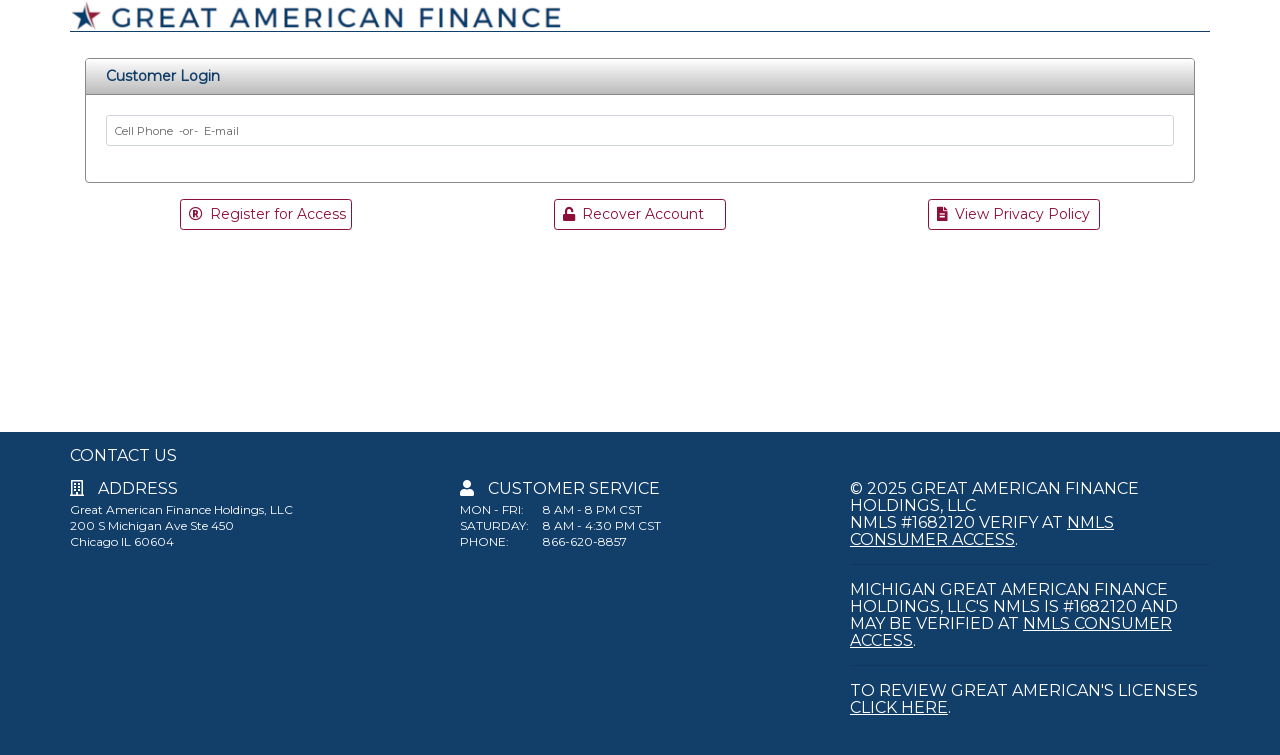

--- FILE ---
content_type: text/html; charset=UTF-8
request_url: https://customer.greatamericanfinance.com/
body_size: 2873
content:
<!DOCTYPE html>
<html>
<head>
	<meta charset="UTF-8">
	<meta name="viewport" content="width=device-width, initial-scale=1">
	<title>GAFCo</title>

	<link rel="stylesheet" type="text/css" href="//code.jquery.com/ui/1.12.1/themes/smoothness/jquery-ui.css" />
	<link rel="stylesheet" type="text/css" href="//fonts.googleapis.com/css?family=Montserrat" />
	<link rel="stylesheet" type="text/css" href="//cdn.jsdelivr.net/npm/bootstrap@4.1.3/dist/css/bootstrap.min.css" crossorigin="anonymous" integrity="sha384-MCw98/SFnGE8fJT3GXwEOngsV7Zt27NXFoaoApmYm81iuXoPkFOJwJ8ERdknLPMO" />
	<link rel="stylesheet" type="text/css" href="//use.fontawesome.com/releases/v5.15.4/css/all.css" />
	<link rel="stylesheet" type="text/css" href="/application/includes/widgets/panel/panel.css?v=1623140255" />
	<link rel="stylesheet" type="text/css" href="/application/includes/widgets/button/button.css?v=1670511277" />
	<link rel="stylesheet" type="text/css" href="/application/includes/widgets/alert/alert.css?v=1525994722" />
	<link rel="stylesheet" type="text/css" href="/application/includes/widgets/dialog/dialog.css?v=1670537161" />
	<link rel="stylesheet" type="text/css" href="/application/includes/widgets/form/alertRenderer.css?v=1539368947" />
	<link rel="stylesheet" type="text/css" href="/application/includes/widgets/form/form.css?v=1673803080" />
	<link rel="stylesheet" type="text/css" href="/application/views/templates/gaf/style.css?v=1669446081" />
	<script type="text/javascript" src="//code.jquery.com/jquery-3.4.1.min.js" crossorigin="anonymous" integrity="sha256-CSXorXvZcTkaix6Yvo6HppcZGetbYMGWSFlBw8HfCJo="></script>
	<script type="text/javascript" src="//code.jquery.com/ui/1.12.1/jquery-ui.min.js" crossorigin="anonymous" integrity="sha256-VazP97ZCwtekAsvgPBSUwPFKdrwD3unUfSGVYrahUqU="></script>
	<script type="text/javascript" src="//cdnjs.cloudflare.com/ajax/libs/popper.js/1.12.9/umd/popper.min.js" crossorigin="anonymous" integrity="sha384-ApNbgh9B+Y1QKtv3Rn7W3mgPxhU9K/ScQsAP7hUibX39j7fakFPskvXusvfa0b4Q"></script>
	<script type="text/javascript" src="//cdn.jsdelivr.net/npm/bootstrap@4.1.3/dist/js/bootstrap.min.js" crossorigin="anonymous" integrity="sha384-ChfqqxuZUCnJSK3+MXmPNIyE6ZbWh2IMqE241rYiqJxyMiZ6OW/JmZQ5stwEULTy"></script>
	<script type="text/javascript" src="/application/includes/js/typesExtended.js"></script>
	<script type="text/javascript" src="/application/includes/js/is.js"></script>
	<script type="text/javascript" src="/application/includes/js/format.js"></script>
	<script type="text/javascript" src="/application/includes/widgets/button/button.js?v=1670273951"></script>
	<script type="text/javascript" src="/application/includes/widgets/dialog/dialog.js?v=1647623574"></script>
	<script type="text/javascript" src="/application/includes/widgets/form/alertRenderer.js?v=1671635064"></script>
	<script type="text/javascript" src="/application/includes/widgets/form/form.js?v=1675362044"></script>
	<script type="text/javascript" src="/application/includes/js/formValidator.js"></script>
	<script type="text/javascript" src="/application/includes/js/speedbump.js"></script>
	<script type="text/javascript" src="/application/views/main/login.js?v=1687883379"></script>

</head>

<body class="gaf">
		<header class="container-fluid">
		<div class="container">
			<div class="row">
				<div class="col-12">
									</div>
			</div>
		</div>
	</header>
	<div id="mainbody" class="container-fluid">
		<div class="container">
			

<div class="row" style="margin-bottom: 20px;">
	<div class="col-sm-12">
		<div class="mt-3 card-panel card bg-default"><div class="card-header">Customer Login</div><div class="card-body">			<form class="bootstrap" method="post" id="loginForm" data-validatorname="userLogin">				<div class="form-group row"><div class="col-sm-12 col-field"><input class="form-control form-control-sm" type="text" name="loginId" placeholder="Cell Phone  -or-  E-mail" id="loginId" /></div></div>				<div class="form-group row">
					<div class="col-sm-12 d-flex" >
						<div class="mr-3">
							<div class="btn-group btn-group-toggle" data-toggle="buttons"><label class="btn-sm btn btn-custom btn-default"><input type="radio" name="rememberDevice" id="rememberDevice1" value="true" />Yes</label><label class="btn-sm btn btn-custom btn-default"><input type="radio" name="rememberDevice" id="rememberDevice2" value="false" />No</label></div>						</div>
						<div class="flex-grow-1">
							<div class="pt-1 pb-1">Remember me on this device?</div>
							<div style="color: #bb0000; font-size: 0.75rem;">
								<strong>*</strong> Do not click 'Yes' if this is not your personal device.
							</div>
						</div>
					</div>
				</div>
							
	
				<div class="row-button form-group row"><div class="col-12 text-center"><input type="hidden" name="csrfSecurityToken" value="73fcb3583fb0b31f5c461f8f5db32443" id="csrfSecurityToken" />	
					<input type="hidden" name="formVerificationId" value="697158525c5be611618606yYI38LMnSUCAzuhbkc" id="formVerificationId" />					<button class="btn-sm btn btn-custom btn-default" id="signInButton"><i class="fas fa-sign-in-alt"></i><span class="btn-text">Sign In</span></button></div></div>				
				<div class="row-processing form-group row" style="display: none;"><div class="col-12 text-center"><div class="processing-container fa-3x"><i class="fas fa-cog fa-spin"></i><span style="font-size: 14px; margin-left: 10px;">Processing...</span></div></div></div>	
			<div class="cloneable alert alert-danger has-icon alert-dismissable fade show" style="display: none;"><div class="alert-icon"><i class="fas fa-exclamation"></i></div><div class="alert-text"> </div><div class="alert-close"><button class="btn-xs btn-danger btn btn-custom icon-only" data-dismiss="alert" aria-hidden="true"><i class="fas fa-times"></i></button></div></div></form>		</div></div>		<div class="companycolor mb-3" style="font-size: 0.85em;"><strong><em> </em></strong></div>
		<div class="row" style="margin-bottom: 20px;">
			<div class="offset-1 col-10">
				<div class="row no-gutters">
																		<div class="col-md-4 text-md-left text-center mb-md-0 mb-4">
								<a class="btn-sm btn btn-custom btn-default" href="/register" style="width: 172px;"><i class="far fa-registered"></i><span class="btn-text">Register for Access</span></a>							</div>
																		<div class="col-md-4 text-center mb-md-0 mb-4">
							<a class="btn-sm text-left btn btn-custom btn-default" href="main/recoverAccount" style="width: 172px;"><i class="fas fa-unlock"></i><span class="btn-text">Recover Account</span></a>						</div>
						<div class="col-md-4 text-md-right text-center">
							<a class="btn-sm btn btn-custom btn-default" href="/privacy" target="_blank" style="width: 172px;"><i class="fas fa-file-alt"></i><span class="btn-text">View Privacy Policy</span></a>						</div>
									</div>
			</div>
		</div>
	</div>
</div>

<div class="dialog bg-info bg-outline card-panel card" data-autoopen="false" data-closeable="true" data-closeonescape="true" data-closeonmodalclick="true" data-draggable="true" data-modal="true" data-position="{&quot;my&quot;:&quot;center&quot;,&quot;at&quot;:&quot;center&quot;}" data-resizable="false" data-width="600" id="speedbumpDialog" style="display: none;"><div class="card-header dialog-title"><i class="fas fa-exclamation"></i>Opening New Website</div><div class="card-body dialog-body text-info"><p>

	The link you have clicked on will direct you to an external website that is not part of Great American Finance's customer portal.
	Great American Finance does not operate the site and cannot be accountable for the information provided.
	If you have any concerns about the site you're being redirected to, you are encouraged to review the site's privacy and security policies.

</p>
<p>
	Click 'Yes' to be redirected to the site or click 'No' to not open the link.
</p>
<div class="text-center">
	<button class="btn-xs btn btn-custom btn-default" id="speedbumpYesButton" style="margin-right: 40px;"><i class="fas fa-check"></i><span class="btn-text">Yes</span></button>	<button class="btn-xs btn btn-custom btn-default" id="speedbumpNoButton"><i class="fas fa-times"></i><span class="btn-text">No</span></button></div>
</div></div>		</div>
	</div>
	<footer class="container-fluid">
		<div class="container">
			<div class="mb-3">
				<h6>Contact Us</h6>
			</div>
			<div class="row">
				<div class="col-12 col-sm-5 col-lg-4">
					<h6><i class="far fa-building"></i> Address</h6>
					<address>
						Great American Finance Holdings, LLC<br />
						200 S Michigan Ave Ste 450<br />
						Chicago IL 60604					</address>
				</div>
				<div class="col-12 col-sm-5 col-lg-4 mb-3" style="line-height: 1.4em;">
					<h6><i class="fas fa-user"></i> Customer Service</h6>
					<span style="display: inline-block; width: 80px;">MON - FRI:</span> 8 AM - 8 PM CST<br />
					<span style="display: inline-block; width: 80px;">SATURDAY:</span> 8 AM - 4:30 PM CST<br />
					<span style="display: inline-block; width: 80px;">PHONE:</span>
					<a href="tel:866-620-8857">866-620-8857</a>
				</div>
				<div class="col-12 col-sm-2 col-lg-4">



<h6>© 2025 Great American Finance Holdings, LLC<br />
NMLS #1682120 verify at
<a href="https://www.nmlsconsumeraccess.org/TuringTestPage.aspx?ReturnUrl=/EntityDetails.aspx/COMPANY/1682120" rel="noopener" target="_blank">
<u>NMLS Consumer Access</u></a>.</h6><hr/>
<h6>Michigan Great American Finance Holdings, LLC's NMLS is #1682120 and may be 
verified at 
<a href="https://www.nmlsconsumeraccess.org/TuringTestPage.aspx?ReturnUrl=/EntityDetails.aspx/COMPANY/1682120" rel="noopener" target="_blank">
<u>NMLS Consumer Access</u></a>.</h6><hr/>
<h6>To review Great American's licenses <a href="/licenses">
<u>CLICK HERE</u></a>.</h6><hr/>




<!--
					<a	href="https://www.bbb.org/us/il/chicago/profile/consumer-finance-companies/great-american-finance-holdings-llc-0654-38003570" 
						target="_blank"
						class="speedbump">
						<img src="/application/views/templates/castle/images/bbblogo.png" alt="Better Business Bureau" />
					</a>
-->
				</div>
			</div>
		</div>
	</footer>
	<div style="display: none;">
		Environment: production		IP: 3.19.73.52	</div>
	<div class="dialog bg-warning bg-outline card-panel card" data-autoopen="false" data-closeable="true" data-closeonescape="true" data-closeonmodalclick="true" data-draggable="true" data-modal="true" data-position="{&quot;my&quot;:&quot;center top+20&quot;,&quot;at&quot;:&quot;center top&quot;,&quot;of&quot;:&quot;#mainbody&quot;}" data-resizable="false" data-width="600" id="speedbumpDialog" style="display: none;"><div class="card-header dialog-title"><i class="fas fa-exclamation"></i>Warning, Leaving Site</div><div class="card-body dialog-body text-warning">
	</div></div></body>
</html>

--- FILE ---
content_type: text/css
request_url: https://customer.greatamericanfinance.com/application/includes/widgets/panel/panel.css?v=1623140255
body_size: 286
content:
.card.bg-outline {
	/* background: none !important; */
}


.card.bg-shadow {
	box-shadow: 0px 0px 5px 3px rgba(0,0,0,0.4);
}


.card.bg-outline .card-header {
	background-image: linear-gradient(to bottom, rgba(0,0,0,0.15) 0%, rgba(0,0,0,0) 30%, rgba(0,0,0,0) 70%, rgba(0,0,0,0.15) 100%);
	color: #ffffff;
	font-weight: bold;
}

.card.bg-outline .card-body {
	background-color: #ffffff;
	border-radius: 0px 0px 4px 4px;
}

.card.bg-outline.bg-info .card-header,
.card.bg-outline.bg-warning .card-header {
	background-color: #ffc107;
	background-image: linear-gradient(to bottom, rgba(0,0,0,0.08) 0%, rgba(0,0,0,0) 30%, rgba(0,0,0,0) 70%, rgba(0,0,0,0.08) 100%);
}


.card .card-header .fab,
.card .card-header .far,
.card .card-header .fas {
	margin-right: 5px;
}


.card.bg-outline.bg-primary,
.card.bg-outline.bg-primary .card-header {
	border-color: #1e5799;
}

.card.bg-outline.bg-primary .card-header {
	background-color: #007bff;
}


.card.bg-outline.bg-secondary,
.card.bg-outline.bg-secondary .card-header {
	border-color: #585f66;
}

.card.bg-outline.bg-secondary .card-header {
	background-color: #6c757d;
}


.card.bg-outline.bg-success,
.card.bg-outline.bg-success .card-header {
	border-color: #1a6d2d;
}

.card.bg-outline.bg-success .card-header {
	background-color: #28a745;
}


.card.bg-outline.bg-warning,
.card.bg-outline.bg-warning .card-header {
	border-color: #ba8d05;
}

.card.bg-outline.bg-warning .card-header {
	background-color: #ffc107;
}


.card.bg-outline.bg-danger,
.card.bg-outline.bg-danger .card-header {
	border-color: #b51e2d;
}

.card.bg-outline.bg-danger .card-header {
	background-color: #dc3545;
}


.card.bg-outline.bg-info,
.card.bg-outline.bg-info .card-header {
	border-color: #117584;
}

.card.bg-outline.bg-info .card-header {
	background-color: #17a2b8;
}


.card.bg-outline.bg-light,
.card.bg-outline.bg-light .card-header {
	border-color: #aaaaaa;
	color: #444444;
}

.card.bg-outline.bg-light .card-header {
	background-color: #eeeeee;
}


.card.bg-outline.bg-dark,
.card.bg-outline.bg-dark .card-header {
	border-color: #000000;
	color: #ffffff;
}

.card.bg-outline.bg-dark .card-header {
	background-color: #4c4c4c;
}


.card.bg-default {
	border-color: #898989;
}

.card.bg-default .card-header {
	background-image: linear-gradient(#ffffff, #bababa);
	border-color: #898989;
	color: #292c4d;
	font-weight: bold;
}

.card.p-head-0 .card-header {
	padding: 0px;
}

.card.p-body-0 .card-body {
	padding: 0px;
}

/* CSS for Promotional Box */




--- FILE ---
content_type: text/css
request_url: https://customer.greatamericanfinance.com/application/includes/widgets/button/button.css?v=1670511277
body_size: 35
content:
.btn.btn-xs  {
	border-radius: .2rem;
	font-size: .75rem;
	line-height: 1.2;
	padding: .2rem .5rem;
}

.btn.btn-default  {
	background-color: #ffffff;
	background-image: linear-gradient(to bottom, #fdfdfd 0%, #e3e3e3 40%, #fdfdfd 100%);
	border-color: #999999;
	color: #333333;
}

.btn.btn-default.disabled,
.btn.btn-default.disabled:hover,
.btn.btn-default:disabled  {
	background-color: #ffffff;
	background-image: linear-gradient(to bottom, #fdfdfd 0%, #e3e3e3 40%, #fdfdfd 100%);
	border-color: #999999;
	color: #333333;
	cursor: not-allowed;
}

.btn.btn-default:not(:disabled):not(.disabled).active,
.btn.btn-default:not(:disabled):not(.disabled):active,
.btn.btn-default:hover  {
	background-color: #ffffff;
	background-image: linear-gradient(to bottom, #a3d1ff 0%, #60abf8 40%, #a3d1ff 100%);
	border-color: #3395f7;
	color: #333333;
}

.btn-text {
	margin-left: 0.5em;
}




/* ICON ONLY BUTTONS */
.btn.icon-only {
	line-height: 1em;
	margin: 0px;
	padding: 6px;
	text-align: center;
}

.btn.icon-only i.fa {
	margin: 0px;
}

.btn.btn-sm.icon-only {
	padding: 5px;
}

.btn.btn-xs.icon-only {
	padding: 3px;
}

--- FILE ---
content_type: text/css
request_url: https://customer.greatamericanfinance.com/application/includes/widgets/alert/alert.css?v=1525994722
body_size: -101
content:
.alert,
.alert.alert-dismissable {
	padding: 10px;
}

.alert:after {
	content: " ";
	clear: both;
	display: block;
	font-size: 0px;
	height: 0px;
	visibility: hidden;
}

.alert div.alert-text {
	float: left;
	padding-left: 5px;
	position: relative;
	width: calc(100% - 30px);
}

.alert.has-icon div.alert-text {
	width: calc(100% - 50px);
}

.alert div.alert-close {
	float: right;
	position: relative;
	text-align: right;
	width: 20px;
}

.alert div.alert-close button.btn.btn-xs {
	padding: 2px;
}

.alert.has-icon div.alert-icon {
	float: left;
	position: relative;
	width: 20px;
}

--- FILE ---
content_type: text/css
request_url: https://customer.greatamericanfinance.com/application/includes/widgets/dialog/dialog.css?v=1670537161
body_size: 353
content:
.dialog.card.ui-dialog {
	/* border-color: rgba(0, 0, 0, 0.125); */
	padding: 0px;
	position: absolute;
}

.dialog.card.ui-dialog .card-header {
	background: none;
	border-left: none;
	border-right: none;
	border-top: none;
}

.dialog.card.ui-dialog.bg-outline .card-header {
	background-image: linear-gradient(to bottom, rgba(0,0,0,0.15) 0%, rgba(0,0,0,0) 30%, rgba(0,0,0,0) 70%, rgba(0,0,0,0.15) 100%);
}

.dialog.card.ui-dialog.bg-outline.bg-info .card-header,
.dialog.card.ui-dialog.bg-outline.bg-warning .card-header {
	background-image: linear-gradient(to bottom, rgba(0,0,0,0.08) 0%, rgba(0,0,0,0) 30%, rgba(0,0,0,0) 70%, rgba(0,0,0,0.08) 100%);
}

.dialog.card.bg-outline.ui-dialog .card-body {
	background-color: #ffffff;
	border-radius: 0px 0px 4px 4px;
}

.dialog.card.ui-dialog .ui-dialog-content {
	min-height: 30px;
}

.ui-widget-header {
	color: inherit;
}

.ui-widget-content {
	color: inherit;
}

.dialog.card.ui-dialog.no-titlebar .ui-widget-header {
	display: none;
}

.dialog.card.ui-dialog.no-titlebar .ui-widget-content {
	border-radius: 3px;
	padding: 1em;
}




/* Close Button */
.dialog.card.ui-dialog .ui-dialog-titlebar-close {
	background: none;
	border: none;
	height: auto;
	margin: 0px;
	width: auto;
	top: auto;
}

.dialog.card.ui-dialog .card-header button {
	background: none;
	text-indent: initial;
}

.dialog.card.ui-dialog .card-header button span.ui-button-icon {
	background: none;
}

.dialog.card.ui-dialog .card-header button .btn {
	border: 1px solid rgba(0, 0, 0, 0.3);
}

.dialog.card.ui-dialog .card-header button .btn .fas {
	margin: 0px;
}

.dialog.card.ui-dialog.bg-primary .card-header button .btn,
.dialog.card.ui-dialog.bg-secondary .card-header button .btn,
.dialog.card.ui-dialog.bg-success .card-header button .btn,
.dialog.card.ui-dialog.bg-danger .card-header button .btn,
.dialog.card.ui-dialog.bg-warning .card-header button .btn,
.dialog.card.ui-dialog.bg-info .card-header button .btn,
.dialog.card.ui-dialog.bg-dark .card-header button .btn {
	background: none;
	background-image: linear-gradient(to bottom, rgba(255, 255, 255, 0.1) 0%, rgba(255, 255, 255, 0.1) 100%);
}

.dialog.card.ui-dialog.bg-primary .card-header button .btn:hover,
.dialog.card.ui-dialog.bg-secondary .card-header button .btn:hover,
.dialog.card.ui-dialog.bg-success .card-header button .btn:hover,
.dialog.card.ui-dialog.bg-danger .card-header button .btn:hover,
.dialog.card.ui-dialog.bg-warning .card-header button .btn:hover,
.dialog.card.ui-dialog.bg-info .card-header button .btn:hover,
.dialog.card.ui-dialog.bg-dark .card-header button .btn:hover {
	background-image: linear-gradient(to bottom, rgba(255, 255, 255, 0.2) 0%, rgba(255, 255, 255, 0.2) 100%);
}

.dialog.card.ui-dialog.bg-primary .card-header button .btn .fas,
.dialog.card.ui-dialog.bg-secondary .card-header button .btn .fas,
.dialog.card.ui-dialog.bg-success .card-header button .btn .fas,
.dialog.card.ui-dialog.bg-danger .card-header button .btn .fas,
.dialog.card.ui-dialog.bg-warning .card-header button .btn .fas,
.dialog.card.ui-dialog.bg-info .card-header button .btn .fas,
.dialog.card.ui-dialog.bg-dark .card-header button .btn .fas {
	color: #ffffff;
}






/*

.dialog.dialog-custom.ui-dialog .panel-body {
	display: flex;
	flex-direction: row;
	flex-wrap: wrap;
}

.dialog.dialog-custom.ui-dialog .panel-body .dialog-body {
	padding-bottom: 10px;
	width: 100%;
}

.dialog.dialog-custom.ui-dialog .panel-body .dialog-footer {
	align-self: flex-end;
	width: 100%;
}

body .ui-widget-overlay {
	background-color: #000000;
	background-image: none;
}
*/

--- FILE ---
content_type: text/css
request_url: https://customer.greatamericanfinance.com/application/includes/widgets/form/alertRenderer.css?v=1539368947
body_size: -270
content:
form.bootstrap > .alert {
	margin: 0px 0px 15px 0px;
}

form.bootstrap .col-field .alert {
	margin: 10px 0px 0px 0px;
}

form.bootstrap .field-message .alert {
	margin: 10px 0px 0px 0px;
}

--- FILE ---
content_type: text/css
request_url: https://customer.greatamericanfinance.com/application/includes/widgets/form/form.css?v=1673803080
body_size: 180
content:
form.bootstrap .col-label .tooltip {
	margin-right: 5px;
}

form.bootstrap .form-group.row-processing {
	padding: 0px 15px;
}

form.bootstrap .form-group.row-processing .processing-container {
	align-items: center;
	display: flex;
	justify-content: center;
	padding: 15px;
}

form.bootstrap .form-group.row-processing i.fa {
	margin-right: 10px;
}




/* Specialty Input Group Settings */
.input-group-btn-split .input-group input {
	border-radius: 0.2rem;
}

.input-group-btn-split .input-group .input-group-append .btn {
	border-radius: 0.2rem;
	margin-left: 5px;
}

.input-group-btn-split .input-group .input-group-prepend .btn {
	border-radius: 0.2rem;
	margin-right: 5px;
}




/* Extra Small Settings */
.form-control-xs, 
.input-group-xs>.form-control, 
.input-group-xs>.input-group-append>.btn, 
.input-group-xs>.input-group-append>.input-group-text, 
.input-group-xs>.input-group-prepend>.btn, 
.input-group-xs>.input-group-prepend>.input-group-text {
	border-radius: .2rem;
	font-size: .75rem;
	line-height: 1.2;
	padding: .2rem .5rem;
}

.input-group-xs>.input-group-append>select.btn:not([size]):not([multiple]), 
.input-group-xs>.input-group-append>select.input-group-text:not([size]):not([multiple]), 
.input-group-xs>.input-group-prepend>select.btn:not([size]):not([multiple]), 
.input-group-xs>.input-group-prepend>select.input-group-text:not([size]):not([multiple]), 
.input-group-xs>select.form-control:not([size]):not([multiple]), 
select.form-control-xs:not([size]):not([multiple]) {
    height: calc(1.274rem + 2px);
}

.col-form-label-xs {
	font-size: .75rem;
	line-height: 1.2;
	padding-bottom: calc(.2rem + 1px);
	padding-top: calc(.2rem + 1px);
}




/* Input Groups */
form.bootstrap .input-group.input-group-clickable .input-group-prepend,
form.bootstrap .input-group.input-group-clickable .input-group-append {
	cursor: pointer;
}


--- FILE ---
content_type: text/css
request_url: https://customer.greatamericanfinance.com/application/views/templates/gaf/style.css?v=1669446081
body_size: 2277
content:
/* Base tag defaults */
h1, h2, h3, h4, h5, h6 {
	color: #123e6a;
	font-family: 'Montserrat', Arial, sans-serif;
	font-weight: 400;
	line-height: 1.1em;
	margin-bottom: 5px;
}




/* Layout and Design */
body {
	background-color: #123e6a;
	font-family: 'Montserrat', Arial, sans-serif;
	font-size: 14px;
	font-weight: 400;
	line-height: 1.6em;
}

body > header {
	background-color: #ffffff;
}

body > header > .container {
	background-image: url(images/logo.png);
	background-position: 0px 5px;
	background-repeat: no-repeat;
	background-size: 370px;
	border-bottom: 1px solid #123e6a;
	min-height: 32px;
	padding: 0px;
}




/* NAV */
body .container > div.row > div > nav {
	padding: 0px;
}

body .container > div.row > div > nav ul.dropdown-depth-1 {
	flex: 0 0 100%;
	justify-content: flex-end;
}

body .container > div.row > div > nav ul.dropdown-depth-1 > li {
	border-right: 1px solid #123e6a;
	border-left: 1px solid #123e6a;
	border-color: transparent #123e6a transparent transparent;
}

body .container > div.row > div > nav ul > li > a {
	color: #123e6a;
	line-height: 34px;
	padding: 0px;
}

body .container > div.row > div > nav ul.dropdown-depth-1 > li:last-child {
	border-color: transparent;
}

body .container > div.row > div > nav ul > li:hover {
	/* background-color: #bbc0ea; */
	/* background-image: linear-gradient(to bottom, #bbc0ea 0%, #3b406d 50%, #bbc0ea 100%); */
	background-image: linear-gradient(to bottom, #b8c6df 0%, #6d88b7 50%, #6d88b7 60%, #b8c6df 100%);
}

body .container > div.row > div > nav ul.dropdown-depth-1 > li:hover:first-child {
	border-color: transparent #123e6a transparent #123e6a;
}

body .container > div.row > div > nav ul.dropdown-depth-1 > li:hover:last-child {
	border-color: transparent #123e6a transparent transparent;
}

body .container > div.row > div > nav.navbar-expand ul.dropdown-depth-1 > li:hover > a,
body .container > div.row > div > nav ul > li > a:hover {
	color: #ffffff;
}

body .container > div.row > div > nav ul.dropdown-depth-2 {
	background-image: linear-gradient(to bottom, #fdfdfd 0%, #eeeeee 50%, #fdfdfd 100%);
	border: 1px solid #123e6a;
	margin-left: -2px;
	width: 210px;
}

body .container > div.row > div > nav ul.dropdown-depth-2 li {
	border-bottom: 1px solid #123e6a;
	border-top: 1px solid #123e6a;
	border-color: transparent;
}

body .container > div.row > div > nav ul.dropdown-depth-2 li:first-child {
	border-top-left-radius: 4px;
	border-top-right-radius: 4px;
}

body .container > div.row > div > nav ul.dropdown-depth-2 li:last-child {
	border-bottom-left-radius: 4px;
	border-bottom-right-radius: 4px;
}

body .container > div.row > div > nav ul.dropdown-depth-2 li:hover {
	border-color: #123e6a transparent #123e6a transparent;
}

body .container > div.row > div > nav ul.dropdown-depth-2 li:hover:first-child {
	border-color: transparent transparent #123e6a transparent;
}

body .container > div.row > div > nav ul.dropdown-depth-2 li:hover:last-child {
	border-color: #123e6a transparent transparent transparent;
}

/* Collapsed nav (mobile) */
body .container > div.row > div > nav.navbar-expanded {
	line-height: 28px;
}

body .container > div.row > div > nav.navbar-expanded > div.navbar-header {
	line-height: 28px;
	text-align: right;
	width: 100%;
}

body .container > div.row > div > nav.navbar-expanded div.navbar-collapse {
	background-image: linear-gradient(to bottom, #fdfdfd 0%, #eeeeee 50%, #fdfdfd 100%);
	border-top: 1px solid #123e6a;
}

body .container > div.row > div > nav.navbar-expanded ul {
	background: none;
	border: none;
	border-radius: 0px;
	margin: 0px;
	padding: 0px;
	width: 100%;
}

body .container > div.row > div > nav.navbar-expanded ul > li,
body .container > div.row > div > nav.navbar-expanded ul > li:hover {
	background: none;
	border: none;
	border-radius: 0px;
}

body .container > div.row > div > nav.navbar-expanded ul > li > a {
	border-bottom: 1px solid transparent;
	border-top: 1px solid transparent;
	padding-left: 6px;
}

body .container > div.row > div > nav.navbar-expanded ul > li > a:hover {
	background-image: linear-gradient(to bottom, #bbc0ea 0%, #3b406d 50%, #bbc0ea 100%);
	border-bottom: 1px solid #123e6a;
	border-top: 1px solid #123e6a;
}

body .container > div.row > div > nav.navbar-expanded ul.dropdown-depth-1 > li:first-child > a:hover {
	border-top: 1px solid transparent;
}

body .container > div.row > div > nav.navbar-expanded ul.dropdown-depth-1 > li:last-child > a:hover {
	border-bottom: 1px solid transparent;
}

body .container > div.row > div > nav.navbar-expanded ul.dropdown-depth-2 > li > a {
	padding-left: 20px;
}

#sessionTimeout {
	display: inline-block;
	margin-left: 5px;
	text-align: right;
	width: 35px;
}




#mainbody {
	background-color: #ffffff;
	min-height: 400px;
	padding: 10px 0px 40px 0px;
}

#mainbody .card.bg-default .card-header  {
	color: #123e6a;
}

body > footer {
	color: #ffffff;
	font-size: 12px;
	min-height: 100px;
}

body > footer > .container {
	padding: 15px 0px;
}

body > footer > .container h6 {
	color: #ffffff;
	font-size: 1rem;
	font-weight: normal;
	text-transform: uppercase;
}

body > footer > .container h6 > i {
	margin-right: 10px;
}

body > footer > .container a {
	color: #ffffff;
	text-decoration: none;
}

body > footer > .container a:hover {
	text-decoration: underline;
}

body > footer > .container address {
	line-height: 1.4em;
}




/* Button */
.btn.btn-default,
a.btn.btn-default,
button.btn.btn-default {
	background-color: #ffffff;
	/* background-image:  linear-gradient(to bottom, #ffffff 0%, #ffa5b9 100%); */
	background-image: none;
	border-color: #8d0f38;
	color: #8d0f38;
}

.btn.btn-default:not(:disabled):not(.disabled).active,
.btn.btn-default:not(:disabled):not(.disabled):active,
.btn.btn-default:hover,
a.btn.btn-default:not(:disabled):not(.disabled).active,
a.btn.btn-default:not(:disabled):not(.disabled):active,
a.btn.btn-default:hover,
button.btn.btn-default:not(:disabled):not(.disabled).active,
button.btn.btn-default:not(:disabled):not(.disabled):active,
button.btn.btn-default:hover {
	background-color: #b32553;
	background-image: none;
	border-color: #8d0f38;
	color: #ffffff;
	/*
	background-color: #dee0f4;
	background-image: linear-gradient(to bottom, #c5c7d8 0%, #9497b2 40%, #c5c7d8 100%);
	border-color: #123e6a;
	color: #ffffff;
	*/
}

.btn.btn-success {
	background-color: #e0efde;
	background-image: linear-gradient(to bottom, #e0efde 0%, #a7d1a3 40%, #e0efde 100%);
	border-color: #3e6639;
	color: #000000;
}

.btn.btn-success:not(:disabled):not(.disabled).active,
.btn.btn-success:not(:disabled):not(.disabled):active,
.btn.btn-success:hover  {
	background-color: #6da368;
	background-image: linear-gradient(to bottom, #9bd396 0%, #6da368 40%, #9bd396 100%);
	border-color: #3e6639;
	color: #ffffff;
}




/* Toggle */
.btn.toggle.btn-default {
	border-color: #333333;
}

.btn.toggle.btn-default .toggle-group .btn.btn-default.toggle-on {
	background-color: #123e6a;
	background-image: none;
	border-color: #333333;
	color: #ffffff;
}

.btn.toggle.btn-default:hover .toggle-group .btn.btn-default.toggle-on {
	color: #ffffff;
	font-weight: bold;
}

.btn.toggle.btn-default:hover .toggle-group .btn.btn-default.toggle-handle,
.btn.toggle.btn-default .toggle-group .btn.btn-default.toggle-handle:hover {
	background-color: #7faddb;
	background-image: none;
}




/* Button Dropdown */
.input-group .btn.dropdown-toggle {
	border-bottom-right-radius: 0px;
	border-top-right-radius: 0px;
}

.input-group .dropdown-menu {
	border-color: #8d0f38;
}

.input-group .dropdown-menu .dropdown-item {
	border-color: #8d0f38;
}

.input-group .dropdown-menu .dropdown-item:hover {
	border-color: #8d0f38;
}




/* Panel */
.card-panel > .card-header {
	padding: .4rem 1.25rem;
}




/* Tooltip */
.btn.tooltip {
	background-color: #ffffff;
	border-color: #123e6a;
}

.btn.tooltip i.fas {
	color: #123e6a;
}

.btn.tooltip:hover {
	background-color: #123e6a;
	background-image: none;
	border-color: #123e6a;
}

.btn.tooltip:hover i.fas {
	color: #ffffff;
}

.fa-tooltip {
	cursor: pointer;
}

.ui-tooltip.tooltip-text {
	background-image: linear-gradient(#ffffff 0%, #d3d7ff 100%);
	border: 1px solid #123e6a;
	box-shadow: 0px 0px 7px 3px rgba(0, 0, 0, 0.2);
	font-size: 12px;
	padding: 3px 6px;
	max-width: 500px;
	min-width: 200px;
	width: auto;
}

.ui-tooltip.tooltip-text.no-min {
	min-width: 0;
}

.ui-tooltip.tooltip-text.tooltip-danger {
	background-image: linear-gradient(#ffe8e8 0%, #ffadad 100%);
	border: 1px solid #ad0000;
	color: #ad0000;
}




/* Form */
form.bootstrap .form-group.row-processing .processing-container {
	background-image: linear-gradient(to bottom, #fdfdfd 0%, #e3e3e3 40%, #fdfdfd 100%);
	border: 1px solid #bbbbbb;
	border-radius: 4px;
}

body div.g-recaptcha {
	opacity: 0;
}

form.bootstrap ::placeholder {
	/* Chrome, Firefox, Opera, Safari 10.1+ - Will hopefully be the standard in the future */
    color: #666666;
    font-size: 0.8em;
	opacity: 1; /* Firefox */
}

form.bootstrap :focus::placeholder {
	/* Chrome, Firefox, Opera, Safari 10.1+ - Will hopefully be the standard in the future */
    font-size: 0px;
}

form.bootstrap ::-webkit-input-placeholder {
	/* Chrome/Opera/Safari */
    color: #666666;
    font-size: 0.8em;
}

form.bootstrap :focus::-webkit-input-placeholder {
	/* Chrome/Opera/Safari */
    font-size: 0px;
}

form.bootstrap ::-moz-placeholder {
	/* Firefox 19+ */
    color: #666666;
    font-size: 0.8em;
}

form.bootstrap :focus::-moz-placeholder {
	/* Firefox 19+ */
    font-size: 0px;
}

form.bootstrap :-ms-input-placeholder {
	/* IE 10+ */
    color: #666666;
    font-size: 0.8em;
}

form.bootstrap :focus:-ms-input-placeholder {
	/* IE 10+ */
    font-size: 0px;
}

form.bootstrap :-moz-placeholder {
	/* Firefox 18- */
    color: #666666;
    font-size: 0.8em;
}

form.bootstrap :focus:-moz-placeholder {
	/* Firefox 18- */
    font-size: 0px;
}




/* Font Awesome Icon */
.fa-hasbadge {
	margin-right: 7px;
	position: relative;
}

.fa-hasbadge .fa-badge {
	background-color: #ffffff;
	border: 1px solid;
	border-radius: 7px;
	display: inline-block;
	font-size: 0.5em;
	height: 14px;
	line-height: 14px;
	padding: 0px;
	position: absolute;
	right: -7px;
	text-align: center;
	top: -5px;
	width: 14px;
}




/* File Input */
.custom-file-label {
	border: 1px solid #8d0f38;
}

.custom-file-input {
	position: relative;
	z-index: 2;
	width: 90%;
	height: calc(2.25rem + 2px);
	margin: 0;
	opacity: 0;
	border: 1px solid #8d0f38;
}

.custom-file-label::after {
	border-left: 1px solid #8d0f38;
	background-color: #ffffff;
	/* background-image: linear-gradient(to bottom, #ffffff 0%, #ffa5b9 100%); */
	background-image: none;
	color: #8d0f38;
}

.custom-file-label:hover::after  {
	background-color: #b32553;
	background-image: none;
	border-left: 1px solid #8d0f38;
	color: #ffffff;
}




/* Datatables */
div.datatable-custom div.custom-title {
	color: #123e6a;
	font-weight: bold;
}

table.datatable-custom thead tr {
	background-image: linear-gradient(to bottom, #b8c6df 0%, #6d88b7 50%, #6d88b7 60%, #b8c6df 100%);
}

table.datatable-custom thead tr th {
	color: #ffffff;
}

table.datatable-custom thead tr th.sorting {
	background-image: url(images/sort_b.png);
}

table.datatable-custom thead tr th.sorting_asc {
	background-image: url(images/sort_a.png);
}

table.datatable-custom thead tr th.sorting_desc {
	background-image: url(images/sort_d.png);
}

table.datatable-custom.actionable tbody tr:hover td {
	background-image: linear-gradient(to bottom, #123e6a 2%, #f2f9fe 2%, #d6f0fd 98%, #123e6a 98%);
	cursor: pointer;
}
/* background-image: linear-gradient(to bottom, #6d73ad 1px, #f2f3ff 1px, #dee0fc 75%, #f2f3ff 99%, #f2f3ff calc(100% - 1px), #6d73ad calc(100% - 1px)); */



/* Specialty items */
.companycolor {
	color: #123e6a;
}

.error, .failed {
	color: #ff0000;
}

.clickable {
	cursor: pointer;
}

.customer-service-queueinfo {
	color: #ffffff;
}

.width-100 {
	width :100%;
	padding-left:10px;
}

.title {
    text-align: center;
    font-weight: bold;
}

.align-right {
	float:right
}

.brandLogo {
	max-height:80px;
}

/* Small devices (landscape phones, 576px and up) */
@media (min-width: 576px) {

}

/* Medium devices (tablets, 768px and up) */
@media (min-width: 768px) {

}

/* Large devices (desktops, 992px and up) */
@media (min-width: 992px) {

}

/* Extra large devices (large desktops, 1200px and up) */
@media (min-width: 1200px) {
	body > header > .container {
		background-position: 0px 0px;
		background-size: contain;
	}
}

--- FILE ---
content_type: application/javascript
request_url: https://customer.greatamericanfinance.com/application/includes/widgets/form/form.js?v=1675362044
body_size: 6237
content:
(
	function($, window, document, undefined)
	{
		/*****************************/
		/*     Widget Definition     */
		/*****************************/
		var formPlugin =
		{
			/*****************************/
			/*     Default Options       */
			/*****************************/
			options:
			{
				ajaxSubmit: false,
				allowKeyPressSubmit: true,
				classMap: 
				{
					button: "btn",
					cancelButton: "btn-cancel",
					ignoreOnDisableClasses: ["ignoreOnDisable", "btn-tooltip"],
					row: "row",
					rowButton: "row-button",
					rowProcessing: "row-processing",
					rowProgress: "row-progress"
				},
				defaultError: "An error occurred while contacting the server. The form has been reset.",
				errors: [],
				onSubmitHideButtons: true,
				redirectHeader: "Application-Redirect",
				rowFadeDuration: 100,
				rowSlideDuration: 500,
				showProcessingEvent: "formSubmit"
			},




			/*****************************/
			/*      Public Methods       */
			/*****************************/
			addAlert: function(alert)
			{
				this.element.triggerHandler("alertReceived", [alert]);
			},


			disableField: function(element)
			{
				this._setFieldDisabled(this._getFieldElement(element), true);
			},


			disableForm: function()
			{
				this._setFormDisabled(true);
			},


			disableRow: function(element)
			{
				this._setRowDisabled(this.getRowElement(element), true);
			},


			enableField: function(element)
			{
				this._setFieldDisabled(this._getFieldElement(element), false);
			},


			enableForm: function()
			{
				this._setFormDisabled(false);
			},


			enableRow: function(element)
			{
				this._setRowDisabled(this.getRowElement(element), false);
			},


			// Returns form field data as an object. Includes file fields, if present.
			getFormData: function()
			{
				var $form = this.element,
					$plugin = this;

				return $plugin._getFieldData();
			},


			// @element -	jQuery wrapped row element, jQuery wrapped element in row, row element, 
			//				element in row, name of field in row, ID of row element, or ID of element in row...
			// where "row" is an element having the classMap.row contained within this plugin's form.
			getRowElement: function(element)
			{
				var $element = null,
					$form = this.element,
					$plugin = this,
					$rowElement = null;


				if (element instanceof $ && element.hasClass($plugin.options.classMap.row))
				{
					// jQuery wrapped row element
					$rowElement = element;
				}
				else if (element instanceof $ && element.closest("." + $plugin.options.classMap.row).length > 0)
				{
					// jQuery wrapped element in row
					$rowElement = element.closest("." + $plugin.options.classMap.row);
				}
				else if ($plugin._isNodeLike(element))
				{
					$element = $(element);

					if ($element.hasClass($plugin.options.classMap.row))
					{
						// row element
						$rowElement = $element;
					}
					else if ($element.closest("." + $plugin.options.classMap.row).length > 0)
					{
						// element in row
						$rowElement = $element.closest("." + $plugin.options.classMap.row);
					}
				}
				else if ($.type(element) === "string")
				{
					if ($.type($form[0][element]) !== "undefined")
					{
						$element = $($form[0][element]);

						if ($element.closest("." + $plugin.options.classMap.row).length > 0)
						{
							// name of field in row
							$rowElement = $element.closest("." + $plugin.options.classMap.row);
						}
					}
					else if ($("#" + element).length === 1)
					{
						$element = $("#" + element);

						if ($element.hasClass($plugin.options.classMap.row))
						{
							// ID of row element
							$rowElement = $element;
						}
						else if ($element.closest("." + $plugin.options.classMap.row).length > 0)
						{
							// ID of element in row
							$rowElement = $element.closest("." + $plugin.options.classMap.row);
						}
					}
				}


				// Verify the located row element is in fact within the form...
				if ($rowElement != null && !$.contains($form[0], $rowElement[0]))
				{
					$rowElement = null;
				}


				return $rowElement;
			},


			hideRow: function(element, disable)
			{
				var $plugin = this,
					$rowElement = $plugin.getRowElement(element);


				// To prevent unnecessary "flashing/moving" only call if needed, but still trigger every time...
				if ($rowElement.css("display") !== "none")
				{
					$rowElement.fadeTo($plugin.options.rowFadeDuration, 0).slideUp(
						$plugin.options.rowSlideDuration,
						function()
						{
							$rowElement.triggerHandler("hide");


							// Call function to disable the row if argument is missing or true
							if (typeof disable === "undefined" || disable)
							{
								$plugin._setRowDisabled($rowElement, true);
							}
						}
					);
				}
				else
				{
					if (typeof disable === "undefined" || disable)
					{
						$plugin._setRowDisabled($rowElement, true);
					}

					$rowElement.triggerHandler("hide");
				}
			},


			removeAlert: function(identifier)
			{
				this.element.triggerHandler("alertRemoveReceived", [identifier]);
			},


			showRow: function(element, enable)
			{
				var $plugin = this,
					$rowElement = $plugin.getRowElement(element);


				// To prevent unnecessary "flashing/moving" only call if needed, but still trigger every time...
				if ($rowElement.css("display") == "none")
				{
					$rowElement.css("opacity", 0);

					$rowElement.slideDown($plugin.options.rowSlideDuration).fadeTo(
						$plugin.options.rowFadeDuration,
						1,
						function()
						{
							$rowElement.triggerHandler("show");


							// Call function to enable the row if argument is missing or true
							if (typeof enable === "undefined" || enable)
							{
								$plugin._setRowDisabled($rowElement, false);
							}
						}
					);
				}
				else
				{
					if (typeof enable === "undefined" || enable)
					{
						$plugin._setRowDisabled($rowElement, false);
					}

					$rowElement.triggerHandler("show");
				}
			},


			submitForm: function()
			{
				this.element.submit();
			},




			/*****************************/
			/*      Private Methods      */
			/*****************************/
			_create: function()
			{
				var $form = this.element,
					$plugin = this;


				// Init data that is conditional upon elements existing...
				$plugin._initData();

				// Init plugin options...
				$plugin._initOptions();

				// Init instance specific variables
				$plugin._initInstanceVars();

				// Init event handlers...
				$plugin._initEventHandlers();

				// Init special fields
				$plugin._initFields();

				// Init errors
				$plugin._initErrors();
			},


			_getCustomEvent: function(name, pausable)
			{
				var customEvent = $.Event(name);


				customEvent.$plugin = this;
				customEvent.transactionID = this._getTransactionID();


				// Handle pausable type events...
				if (pausable)
				{
					// Define properties...
					customEvent.paused = false;
					customEvent.stopped = false;

					// Define functions...
					customEvent.pause = function()
					{
						this.paused = true;

						this.preventDefault();
						this.stopImmediatePropagation();
					};

					customEvent.resume = function()
					{
						if (!(this.stopped) && this.paused)
						{
							this.paused = false;

							// Call "formPreSubmit" event handler
							this.$plugin._formPreSubmitHandler.apply(this.$plugin, [undefined, this]);
						}
					};

					customEvent.stop = function()
					{
						this.stopped = true;

						this.preventDefault();
						this.stopImmediatePropagation();


						// Call "formStopSubmit" event handler
						this.$plugin._formStopSubmitHandler(this);
					};
				}


				return customEvent;
			},


			_getFieldData: function()
			{
				var $form = this.element,
					data = $form.serializeArray(),
					fieldData = {},
					i;


				for (i = 0; i < data.length; i++)
				{
					if (fieldData[data[i].name])
					{
						if (String(fieldData[data[i].name]).length > 0)
						{
							fieldData[data[i].name] += ",";
						}

						fieldData[data[i].name] += data[i].value;
					}
					else
					{
						fieldData[data[i].name] = data[i].value;
					}
				}


				return fieldData;
			},


			// @element - jQuery wrapped field element, field element, name of field element, or ID of field element...
			// where "field" is an input, select, or textarea element contained within this plugin's form.
			_getFieldElement: function(element)
			{
				var $element = null,
					$fieldElement = null,
					$form = this.element;


				if (element instanceof $)
				{
					// jQuery wrapped field element
					$element = element;
				}
				else if (this._isNodeLike(element))
				{
					// field element
					$element = $(element);
				}
				else if ($.type(element) === "string")
				{
					if ($.type($form[0][element]) !== "undefined")
					{
						// name of field element
						$element = $($form[0][element]);
					}
					else if ($("#" + element).length === 1)
					{
						// ID of field element
						$element = $("#" + element);
					}
				}


				// Verify the located field elements are in fact input, select, or textarea elements and within the form...
				if ($element != null)
				{
					$fieldElement = $element;

					$fieldElement.each(
						function(index, fieldElement)
						{
							if (!$.contains($form[0], fieldElement) || !$(fieldElement).is("input, select, textarea"))
							{
								$fieldElement = $fieldElement.not($(fieldElement));
							}
						}
					);
				}


				return $fieldElement;
			},


			_getTransactionID: function()
			{
				var getRandomInt = function(min, max) { return Math.floor(Math.random() * (max - min + 1)) + min; };

				return Date.now() + getRandomInt(100, 999);
			},


			_initData: function()
			{
				var $form = this.element,
					$plugin = this,
					hasFileField,
					hasProcessingRow,
					hasProgressRow;


				hasFileField = ($form.find("." + $plugin.options.classMap.row + " input[type='file']").length > 0) ? true : false;
				$form.data("hasFileField", hasFileField);

				hasProcessingRow = ($form.find("." + $plugin.options.classMap.rowProcessing).length > 0) ? true : false;
				$form.data("hasProcessingRow", hasProcessingRow);

				hasProgressRow = ($form.find("." + $plugin.options.classMap.rowProgress).length > 0) ? true : false;
				$form.data("hasProgressRow", hasProgressRow);
			},


			_initErrors: function()
			{
				var $form = this.element,
					$plugin = this,
					i = 0;


				if ($.type($plugin.options.errors) === "string" && $plugin.options.errors.length > 0)
				{
					$plugin.options.errors = JSON.parse($plugin.options.errors);
				}


				if ($plugin.options.errors.length > 0)
				{
					for (i = 0; i < $plugin.options.errors.length; i++)
					{
						if ($.type($plugin.options.errors[i]) === "string")
						{
							$plugin.options.errors[i] = 
							{
								alertType: "danger",
								message: $plugin.options.errors[i]
							};
						}

						$plugin.addAlert($plugin.options.errors[i]);
					}
				}
			},


			_initEventHandlers: function()
			{
				var $cancelButton,
					$form = this.element,
					$plugin = this,
					mo = window.MutationObserver || window.WebKitMutationObserver || window.MozMutationObserver,
					observer = null;


				// Setup form keypress
				$form.on(
					"keypress",
					function(keypressEvent)
					{
						if (!$plugin.options.allowKeyPressSubmit && keypressEvent.which == 13)
						{
							keypressEvent.preventDefault();
						}
					}
				);


				// Setup form submit
				$form.on("submit", function(submitEvent) { $plugin._formPreSubmitHandler.apply($plugin, [submitEvent]); });


				// Setup form reset
				$form.on(
					"reset",
					function(resetEvent)
					{
						setTimeout(
							function()
							{
								$plugin._formResetHandler.apply($plugin, [resetEvent]);
							},
							100
						);
					}
				);


				// Handle nopaste fields
				$form.find(".nopaste").each(
					function()
					{
						$plugin.noPasteFields[this.name] = true;
					}
				);

				observer = new mo(
					function(mutations)
					{
						mutations.forEach(
							function(mutation)
							{
								var i = 0,
									node = null,
									tagName = null;

								if (mutation.type === "childList")
								{
									for (i = 0; i < mutation.addedNodes.length; i++)
									{
										tagName = "textNode";

										node = mutation.addedNodes[i];

										if (typeof node.tagName !== "undefined")
										{
											tagName = node.tagName.toLowerCase();
										}

										if ((tagName === "input" || tagName === "textarea") && typeof $plugin.noPasteFields[node.name] !== "undefined")
										{
											$plugin._setNoPaste(node);
										}
									}
								}
							}
						);
					}
				);


				$form.find(".nopaste").each(
					function(index)
					{
						$plugin._setNoPaste(this);
					}
				);


				observer.observe($form[0], {childList: true, subtree: true});
			},


			_initFields: function()
			{
				var $files = null,
					$form = this.element,
					$passwordToggles = null,
					$plugin = this;


				// Bootstrap based file fields.
				$files = $form.find("input.custom-file-input");
				$files.on(
					"change",
					function(ev)
					{
						var $this = $(this),
							filename = this.value.replace(/\\/g, "/").split("/");

						filename = filename[filename.length - 1];

						if (filename.length === 0)
						{
							filename = "Choose file";
						}

						$this.next().html(filename);
					}
				);


				// Password toggles.
				$passwordToggles = $form.find("input.password-toggle");

				$passwordToggles.closest(".input-group").addClass("input-group-clickable");
				$passwordToggles.next().on(
					"click",
					function(ev)
					{
						var $button = $(this),
							$field = $button.prev();

						if ($field.prop("type") === "password")
						{
							$field.prop("type", "input");
							$button.find("i").addClass("fa-eye-slash").removeClass("fa-eye");
						}
						else
						{
							$field.prop("type", "password");
							$button.find("i").addClass("fa-eye").removeClass("fa-eye-slash");
						}
					}
				);
			},


			_initInstanceVars: function()
			{
				this.noPasteFields = {};
			},


			_initOptions: function()
			{
				var $form = this.element,
					$plugin = this,
					key = null;


				for (key in $plugin.options)
				{
					if (typeof $form.data(key.toLowerCase()) !== "undefined")
					{
						$plugin.options[key] = $form.data(key.toLowerCase());
					}
				}
			},


			_isNodeLike: function(element)
			{
				var nodeLike = false;


				if ($.type(element) === "object" && $.type(element.nodeType) !== "undefined" && element.nodeType === 1)
				{
					nodeLike = true;
				}


				return nodeLike;
			},


			// Utility function to "disable" "field" form controls (input, select, or textarea).
			_setFieldDisabled: function($fieldElements, disabled)
			{
				$fieldElements.each(
					function(index, fieldElement)
					{
						// If disabled true, call "disable" function, if it's present...
						if (disabled && typeof fieldElement.disable === "function")
						{
							fieldElement.disable();
						}
						// Esle if disabled false, call "enable" function, if it's present...
						else if (!disabled && typeof fieldElement.enable === "function")
						{
							fieldElement.enable();
						}
						// Else handle manually...
						else
						{
							// Add or remove "disabled" class
							$(fieldElement)[disabled === true ? "addClass" : "removeClass"]("disabled");


							// Set or unset "disabled" attribute
							if (disabled)
							{
								$(fieldElement).prop("disabled", true);
								// $(fieldElement).attr("disabled", "disabled");
							}
							else
							{
								$(fieldElement).prop("disabled", false);
								// $(fieldElement).attr("disabled", false);
							}
						}


						// Trigger state
						if (disabled)
						{
							$(fieldElement).triggerHandler("disabled");
						}
						else
						{
							$(fieldElement).triggerHandler("enabled");
						}
					}
				);
			},


			_setFormDisabled: function(disabled)
			{
				var $form = this.element,
					$plugin = this;


				if (disabled)
				{
					$form.addClass("disabled");
				}
				else
				{
					$form.removeClass("disabled");
				}


				// Disable / enable all rows...
				$form.find("." + $plugin.options.classMap.row).each(
					function(index, row)
					{
						if (disabled)
						{
							$plugin.disableRow($(row));
						}
						else
						{
							$plugin.enableRow($(row));
						}


						// Hide / show buttons row...
						if ($(row).hasClass($plugin.options.classMap.rowButton))
						{
							if (disabled)
							{
								$plugin.hideRow($(row));
							}
							else
							{
								$plugin.showRow($(row));
							}
						}
					}
				);
			},


			_setNoPaste: function(field)
			{
				$(field).attr("autocomplete", "off").on(
					"drag drop copy paste",
					function(ev)
					{
						ev.preventDefault();
						return false;
					}
				);
			},


			// Utility function to "disable" a row and its elements. The private "_setFieldDisabled" method is used for "field" form controls 
			// (input, select, or textarea), 
			// AND the "row" (classMap.row) element itself, plus any button(s) (classMap.button) and <button> tag elements, are handled here.
			_setRowDisabled: function($rowElement, disabled)
			{
				var $elements,
					$plugin = this;


				// Disable/Enable the fields...
				$rowElement.find("input, select, textarea").each(
					function(index, fieldElement)
					{
						$plugin._setFieldDisabled($(fieldElement), disabled);
					}
				);


				// Disable the row and buttons...
				$elements = $rowElement.find("button, ." + $plugin.options.classMap.button);
				$elements = $elements.add($rowElement);

				$elements.each(
					function(index, element)
					{
						var ignore = false;


						// Handle "ignoreOnDisableClasses"
						$.each(
							$plugin.options.classMap.ignoreOnDisableClasses,
							function(index, ignoreOnDisableClass)
							{
								if ($(element).hasClass(ignoreOnDisableClass))
								{
									ignore = true;

									// "We can break the $.each() loop at a particular iteration by making the callback function return false."
									return false;
								}
							}
						);

						if (ignore)
						{
							// "Returning non-false is the same as a continue statement in a for loop; it will skip immediately to the next iteration."
							return;
						}


						// Add or remove "disabled" class
						$(element)[disabled === true ? "addClass" : "removeClass"]("disabled");


						if (disabled)
						{
							// Set "disabled" attribute on <button> tag elements
							if ($(element).is("button"))
							{
								$(element).attr("disabled", "disabled");
							}
							// Else if the $(element) is the $rowElement
							else if ($(element).is($rowElement))
							{
								$rowElement.triggerHandler("disabled");
							}
						}
						else
						{
							// Unset "disabled" attribute on <button> tag elements
							if ($(element).is("button"))
							{
								$(element).attr("disabled", false);
							}
							// Else if the $(element) is the $rowElement
							else if ($(element).is($rowElement))
							{
								$rowElement.triggerHandler("enabled");
							}
						}
					}
				);
			},


			_setRowsButtonsVisibility: function(event, textStatus)
			{
				var $allExceptCancelButton,
					$buttonsRow,
					$cancelButton,
					$form = this.element,
					$plugin = this,
					buttonSelector = "button, a.btn.customtag, input[type='submit'], input[type='reset'], input[type='button']",
					originalEventType = (typeof event.originalEvent !== "undefined") ? event.originalEvent.type : "";


				$buttonsRow = $form.find("." + $plugin.options.classMap.rowButton);

				$allExceptCancelButton = $buttonsRow.find(buttonSelector).not("." + $plugin.options.classMap.cancelButton);
				$cancelButton = $buttonsRow.find("." + $plugin.options.classMap.cancelButton);


				if (event.type === "formReset")
				{
					// If an "ajaxSubmit"...
					if ($plugin.options.ajaxSubmit)
					{
						// Hide the progress row, if present...
						if ($form.data("hasProgressRow"))
						{
							$plugin.hideRow($form.find("." + $plugin.options.classMap.rowProgress), false);
						}
					}
				}
				else if (event.type === "formPreSubmit")
				{
					// Show the processing row, if present and option set to this event...
					if ($form.data("hasProcessingRow") && $plugin.options.showProcessingEvent === "formPreSubmit")
					{
						$plugin.showRow($form.find("." + $plugin.options.classMap.rowProcessing), false);
					}


					// Hide all except cancel button(s)...if "onSubmitHideButtons" option is true
					if ($plugin.options.onSubmitHideButtons)
					{
						// To prevent "jumpiness", force set the row's height before hiding the buttons...
						$buttonsRow.css("height", $buttonsRow.css("height"));

						$allExceptCancelButton.hide();
					}
					// Else disabled them...
					else
					{
						$plugin._setFieldDisabled($allExceptCancelButton, true);
					}
				}
				else if (event.type === "formSubmit")
				{
					// Show the processing row, if present and option set to this event...
					if ($form.data("hasProcessingRow") && $plugin.options.showProcessingEvent === "formSubmit")
					{
						$plugin.showRow($form.find("." + $plugin.options.classMap.rowProcessing), false);
					}


					// If an "ajaxSubmit"...
					if ($plugin.options.ajaxSubmit)
					{
						// Show the progress row, if present...
						if ($form.data("hasProgressRow"))
						{
							$plugin.showRow($form.find("." + $plugin.options.classMap.rowProgress), false);
						}


						// Show the cancel button, if present...
						$cancelButton.show();
					}
				}
				else if (
					event.type === "formStopSubmit" || 
					(
						event.type === "formPostSubmit" && 
						(
							// Removed "ajaxrequestend" to account for additional processing after submit, but before "ajaxrequestdone", such as a virus scan
							originalEventType === "ajaxrequestdone" || originalEventType === "ajaxrequestfail" || 
							originalEventType === "ajaxrequestabort" || originalEventType === "ajaxrequesterror"
						)
					)
				)
				{
					// Hide the processing row, if present...
					if ($form.data("hasProcessingRow"))
					{
						$plugin.hideRow($form.find("." + $plugin.options.classMap.rowProcessing), false);
					}


					if (originalEventType === "ajaxrequestdone")
					{
						// Hide the progress row, if present...
						if ($form.data("hasProgressRow"))
						{
							// TODO!!!: REVISIT: Hide or leave showing???
							// $plugin.hideRow($form.find("." + $plugin.options.classMap.rowProgress), false);
						}
					}
					// If a "fail" and not an "abort" (can be from a cancel button click)...
					else if (originalEventType === "ajaxrequestfail" && textStatus != null && textStatus !== "abort")
					{
						// Add an error alert on the form...
						$plugin.addAlert({ alertType: "error", userMessage: $plugin.options.defaultError });


						// Reset the form
						$form[0].reset();
					}


					// If an "ajaxSubmit"...
					if ($plugin.options.ajaxSubmit)
					{
						// Hide the cancel button, if present...
						$cancelButton.hide();
					}


					// Show all except cancel button(s)...if "onSubmitHideButtons" option is true
					if ($plugin.options.onSubmitHideButtons)
					{
						// To prevent "jumpiness", unset the row's height before showing the buttons...
						$buttonsRow.css("height", "");

						$allExceptCancelButton.show();

					}
					// Else enable them...
					else
					{
						$plugin._setFieldDisabled($allExceptCancelButton, false);
					}
				}
			},




			/*****************************/
			/*      Event Handlers       */
			/*****************************/	
			_formPostSubmitHandler: function(event, data)
			{
				var $form = this.element,
					$plugin = this,
					textStatus = (typeof data.textStatus !== "undefined") ? data.textStatus : null;


				// Get event
				formPostSubmitEvent = $plugin._getCustomEvent("formPostSubmit", false);


				// Add "originalEvent"
				formPostSubmitEvent.originalEvent = event;


				// Trigger this handler's event
				$form.triggerHandler(formPostSubmitEvent, [data]);


				// Handle redirect on "ajaxrequestdone"
				if (event.type === "ajaxrequestdone" && typeof data.jqXHR !== "undefined" && data.jqXHR.getResponseHeader($plugin.options.redirectHeader) != null)
				{
					setTimeout(
						function()
						{
							window.location.href = data.jqXHR.getResponseHeader($plugin.options.redirectHeader);
						},
						100
					);
				}
				else
				{
					// Call function to show/hide special rows/buttons...
					$plugin._setRowsButtonsVisibility(formPostSubmitEvent, textStatus);
				}
			},


			_formPreSubmitHandler: function(submitEvent, formPreSubmitEvent)
			{
				var $form = this.element,
					$plugin = this,
					currentTransactionID;


				// Check if previous "formPreSubmitEvent" present...
				if (typeof formPreSubmitEvent === "undefined")
				{
					// Get event
					formPreSubmitEvent = $plugin._getCustomEvent("formPreSubmit", true);


					// If the original "submit" event is present, add "originalEvent"
					if (typeof submitEvent !== "undefined")
					{
						formPreSubmitEvent.originalEvent = submitEvent;
					}


					// Call function to show/hide special rows/buttons...
					$plugin._setRowsButtonsVisibility(formPreSubmitEvent);
				}
				// Else replace new transactionID with currentTransactionID...
				else
				{
					currentTransactionID = formPreSubmitEvent.transactionID;

					// Get event
					formPreSubmitEvent = $plugin._getCustomEvent("formPreSubmit", true);


					// Restore "transactionID"
					formPreSubmitEvent.transactionID = currentTransactionID;


					// If the original "submit" event is present, add "originalEvent"
					if (typeof submitEvent !== "undefined")
					{
						formPreSubmitEvent.originalEvent = submitEvent;
					}
				}


				// Trigger this handler's event
				$form.triggerHandler(formPreSubmitEvent);


				// If preventDefault() was NOT called on this handler's event...
				if (!formPreSubmitEvent.isDefaultPrevented())
				{
					// Call "formSubmit" event handler
					$plugin._formSubmitHandler(submitEvent);
				}
				else
				{
					// For cases where the "pause" and "stop" methods were not used (the "stop" method calls the "_formStopSubmitHandler" itself)
					if (!formPreSubmitEvent.paused && !formPreSubmitEvent.stopped)
					{
						// Call "formStopSubmit" event handler
						$plugin._formStopSubmitHandler(formPreSubmitEvent);
					}


					// If the original "submit" event is present, stop it
					if (typeof submitEvent !== "undefined")
					{
						submitEvent.preventDefault();
						submitEvent.stopImmediatePropagation();
					}
				}
			},


			_formResetHandler: function(resetEvent)
			{
				var $form = this.element,
					$plugin = this,
					formResetEvent;


				// Get event
				formResetEvent = $plugin._getCustomEvent("formReset", false);


				// Add "originalEvent"
				formResetEvent.originalEvent = resetEvent;


				// Trigger this handler's event
				$form.triggerHandler(formResetEvent);


				// Call function to show/hide special rows/buttons...
				$plugin._setRowsButtonsVisibility(formResetEvent);
			},


			_formStopSubmitHandler: function(formStopEvent)
			{
				var $form = this.element,
					$plugin = this;


				// Get event
				formStopSubmitEvent = $plugin._getCustomEvent("formStopSubmit", false);


				// Add "originalEvent"
				formStopSubmitEvent.originalEvent = formStopEvent;


				// Trigger this handler's event
				$form.triggerHandler(formStopSubmitEvent);


				// Call function to show/hide special rows/buttons...
				$plugin._setRowsButtonsVisibility(formStopSubmitEvent);
			},


			_formSubmitHandler: function(submitEvent)
			{
				var $form = this.element,
					$plugin = this,
					formSubmitEvent;


				// Get event
				formSubmitEvent = $plugin._getCustomEvent("formSubmit", false);


				// If the original "submit" event is present, add "originalEvent"
				if (typeof submitEvent !== "undefined")
				{
					formSubmitEvent.originalEvent = submitEvent;
				}


				// Trigger this handler's event
				$form.triggerHandler(formSubmitEvent);


				// If preventDefault() was NOT yet called on this handler's event...
				if (!formSubmitEvent.isDefaultPrevented())
				{
					// Call function to show/hide special rows/buttons...
					$plugin._setRowsButtonsVisibility(formSubmitEvent);


					// If an "ajaxSubmit"...
					if ($plugin.options.ajaxSubmit)
					{
						// If the original "submit" event is present, stop it
						if (typeof submitEvent !== "undefined")
						{
							submitEvent.preventDefault();
							submitEvent.stopImmediatePropagation();
						}


						// Call "ajaxRequest" plugin's "post" method
						$form.ajaxRequest("post");
					}
					// Else if NOT an "ajaxSubmit" AND if the "submitEvent" NOT present, call "submit", else the original "submit" event just goes along normally...
					else if (typeof submitEvent === "undefined")
					{
						// Intentionally calling "submit" method on form element (not jQuery object) 
						// because event handlers will NOT be triggered, as opposed to calling the "submitForm" function.
						$form[0].submit();
					}
				}
				else
				{
					// Call "formStopSubmit" event handler
					$plugin._formStopSubmitHandler();


					// If the original "submit" event is present, stop it
					if (typeof submitEvent !== "undefined")
					{
						submitEvent.preventDefault();
						submitEvent.stopImmediatePropagation();
					}
				}
			}


		};




		// Register widget definitions with jQuery UI Widget factory
		$.widget("custom.form", formPlugin);



		// Loader handles loading onReady or onLoad, which ever comes first.
		var scriptLoader = function(method, onLoadOnly)
		{
			var getRandomInt = null,
				id = "run" + (new Date).getTime(),
				runner = null;


			if (onLoadOnly == undefined || onLoadOnly == null)
			{
				onLoadOnly = false;
			}

			getRandomInt = function(min, max) { return Math.floor(Math.random() * (max - min + 1)) + min; };

			id += getRandomInt(100, 999);


			if (window.loaderTracking == undefined)
			{
				window.loaderTracking = {};
			}

			window.loaderTracking[id] = true;


			runner = function()
			{
				if (window.loaderTracking[id])
				{
					delete window.loaderTracking[id];
					method.apply(window, []);
				}
			};


			if (document.readyState != "complete")
			{
				if (!onLoadOnly)
				{
					$().ready(runner);
				}

				$(window).on("load", runner);
			}
			else
			{
				runner();
			}
		};




		// To make sure init occurs on ready or load...
		scriptLoader(
			function()
			{
				$("form.bootstrap").form();
			}
		);
	}
)(jQuery, window, document);

--- FILE ---
content_type: application/javascript
request_url: https://customer.greatamericanfinance.com/application/includes/js/speedbump.js
body_size: 75
content:
(
	function($, window, document, undefined)
	{
		var $dialogAnchor = null;


		var initalize = function()
		{
			var $links = $("a");

			$("#speedbumpNoButton").on(
				"click",
				function()
				{
					$("#speedbumpDialog").dialog("close");
				}
			);

			$("#speedbumpYesButton").on(
				"click",
				function()
				{
					$("#speedbumpDialog").dialog("close");

					$dialogAnchor.off("click");
					
					$dialogAnchor[0].click();
					
					$dialogAnchor.on("click", setAnchorClick);
				}
			);

			// Loop through each anchor and check for link to external website.
			$links.each(
				function(index)
				{
					var $a = $(this);

					if (this.host != location.host && this.host != "")
					{
						$a.on("click", setAnchorClick);
					}
				}
			);
		};
		
		
		var setAnchorClick = function(ev)
		{
			$dialogAnchor = $(this);
			
			ev.preventDefault();
			ev.stopImmediatePropagation();
			
			$("#speedbumpDialog").dialog("open");
		};



		$(document).ready(initalize);
	}
)(jQuery, window, document);

--- FILE ---
content_type: application/javascript
request_url: https://customer.greatamericanfinance.com/application/includes/js/is.js
body_size: 2287
content:
// Setup namespaces and libraries
(function($) {
	$.is = 
	{
		array: function(obj)
		{
			if (obj == undefined || obj == null || obj.constructor.toString().indexOf("Array") == -1)
			{
				return false;
			}
			
			return true;
		},


		boolean: function(value)
		{
			var stringValue = String(value).toLowerCase();

			switch(stringValue)
			{
				case "true": case "yes": case "1": return true;
				case "false": case "no": case "0": return true;
			}

			return false;
		},


		creditcard: function(value)
		{
			var check_char = null,
				checkdigit = 0,
				creditcard_string = "",
				doubledigit = null,
				tempdigit = null,
				white_space = " -";


			//trim whitespace before we validate
			value = value.trim();


			if (value.length == 0)
			{
				return false;
			}


			for (var i = 0; i < value.length; i++)
			{
				check_char = white_space.indexOf(value.charAt(i));
				
				if (check_char < 0)
				{
					creditcard_string += value.substring(i, (i + 1));
				}
			}


			if (creditcard_string.length < 13 || creditcard_string.length > 19)
			{
				return false;
			}


			if (creditcard_string.charAt(0) == "+")
			{
				return false;
			}


			if (!this.integer(creditcard_string))
			{
				return false;
			}


			doubledigit = creditcard_string.length % 2 == 1 ? false : true;
			checkdigit = 0;


			for (var i = 0; i < creditcard_string.length; i++)
			{
				tempdigit = eval(creditcard_string.charAt(i));

				if (doubledigit)
				{
					tempdigit *= 2;
					checkdigit += (tempdigit % 10);

					if ((tempdigit / 10) >= 1.0)
					{
						checkdigit++;
					}
		
					doubledigit = false;
				}
				else
				{
					checkdigit += tempdigit;
					doubledigit = true;
				}
			}	

			return (checkdigit % 10) == 0 ? true : false;
		},


		date: function(value)
		{
			// Returns true if value is a date format
			// otherwise returns false

			// Determine if the splitting character is: 
			// "/" - mm/dd/yyyy  -or-
			// "." - mm.dd.yyyy  -or-
			// "-" - mm-dd-yyyy
			var element1 = null,
				isplit = value.indexOf('/'),
				sDay = null,
				sMonth = null,
				splitchr = "/",
				sYear = null;


			if (isplit == -1)
			{
				isplit = value.indexOf('.');
				splitchr = ".";
			}

			if (isplit == -1)
			{
				isplit = value.indexOf('-');
				splitchr = "-";
			}

			if (isplit == -1 || isplit == value.length)
			{
				return false;
			}

			element1 = value.substring(0, isplit);


			// check for yyyy-mm-dd format
			if (element1.length == 4)
			{
				sYear = value.substring(0, isplit);
				isplit = value.indexOf(splitchr, isplit + 1);

				if (isplit == -1 || (isplit + 1 ) == value.length)
				{
					return false;
				}

				sMonth = value.substring((sYear.length + 1), isplit);
				sDay = value.substring(isplit + 1);
			
			} 
			else
			{
				sMonth = value.substring(0, isplit);
				isplit = value.indexOf(splitchr, isplit + 1);

				if (isplit == -1 || (isplit + 1 ) == value.length)
				{
					return false;
				}

				sDay = value.substring((sMonth.length + 1), isplit);
				sYear = value.substring(isplit + 1);
			}


			// check month
			if (!this.integer(sMonth) || !this.inRange(sMonth, 1, 12))
			{
				return false;
			}


			// check year
			else if (!this.integer(sYear) || (sYear.length != 1 && sYear.length != 2 && sYear.length != 4) || !this.inRange(sYear, 0, 9999))
			{
				return false;	
			}


			// check day
			else if (!this.integer(sDay) || !this.day(sYear, sMonth, sDay))
			{
				return false;	
			}


			else
			{
				return true;	
			}
		},


		day: function(year, month, day)
		{
			var maxDay = 31;

			if (month == 4 || month == 6 || month == 9 || month == 11)
			{
				maxDay = 30;
			}
			else if (month == 2)
			{
				if (year % 4 > 0)
				{
					maxDay = 28;
				}
				else if (year % 100 == 0 && year % 400 > 0)
				{
					maxDay = 28;
				}
				else
				{
					maxDay = 29;
				}
			}

			return this.inRange(day, 1, maxDay);
		},


		// must have commas but doesn't need $
		dollarFormat: function(dollar_value)
		{
			var regex = /^\${0,1}(([1-9]{1}\d{0,2}){1}(\,\d{3}){0,}|0){0,1}\.\d{2}$/;
			return regex.test(dollar_value);
		},


		email: function(value)
		{
			return this.validRegex(value.trim(), /^[a-zA-Z_0-9-]+(\.[a-zA-Z_0-9-]+)*@([a-zA-Z_0-9-]+\.)+[a-zA-Z]{2,7}$/);
		},


		inNumberRange: function(value, min_value, max_value)
		{
			if (!this.number(value) || !this.number(value) || !this.number(value))
			{
				return false;	
			}

			value = Number(value);
			min_value = Number(min_value);
			max_value = Number(max_value);

			if (min_value != null)
			{
				if (value < min_value)
				{
					return false;
				}
			}
		
			if (max_value != null)
			{
				if (value > max_value)
				{
					return false;
				}
			}
		
			return true;
		},


		inRange: function(value, min_value, max_value)
		{
			return this.inNumberRange(value, min_value, max_value);
		},


		integer: function(value)
		{
			var check_char = null,
				decimal_format = ".";

			value = String(value);

			if (value.length == 0)
			{
				return true;
			}

			check_char = value.indexOf(decimal_format);

			if (check_char == -1)
			{
				return this.number(value);
			}
			else
			{
				return false;
			}
		},


		// Ex. (9/2010)
		monthDate: function(value)
		{
			var dateArray = null,
				monthPattern = /^[0-9]{1,2}\/[0-9]{4}$/;

			if (this.validRegex(value, monthPattern))
			{
				dateArray = value.split("/");
				dateArray.splice(1, 0, "1");

				value = dateArray.join("/");
			}

			return this.date(value);
		},


		number: function(value)
		{
			var check_char = null,
				decimal = false,
				digits = false,
				i = 0,
				number_format = " .0123456789",
				start_format = " .+-0123456789",
				trailing_blank = false;


			value = String(value);


			if (value.length == 0)
			{
				return false;
			}


			check_char = start_format.indexOf(value.charAt(0));


			if (check_char == 1)
			{
				decimal = true;
			}
			else if (check_char < 1)
			{
				return false;
			}


			for (i = 1; i < value.length; i++)
			{
				check_char = number_format.indexOf(value.charAt(i));

				if (check_char < 0)
				{
					return false;
				}
				else if (check_char == 1)
				{
					if (decimal)
					{
						return false;
					}
					else
					{
						decimal = true;
					}
				}
				else if (check_char == 0)
				{
					if (decimal || digits)
					{
						trailing_blank = true;
					}
				}
				else if (trailing_blank)
				{
					return false;
				}
				else
				{
					digits = true;
				}
			}	


			if (value.split(".").length > 2)
			{
				return false;
			}


			return true;
		},


		/**
		 * validate that the value is formatted as a telephone correctly
		 * This pattern matches any US Telephone Number.
		 * This regular expression excludes the first number, after the area code,from being 0 or 1;
		 * it also allows an extension to be added where it does not have to be prefixed by 'x'.
		 *
		 * Matches: 
		 * 617.219.2000 
		 * 219-2000
		 * (617)283-3599 x234
		 * 1(222)333-4444
		 * 1 (222) 333-4444
		 * 222-333-4444
		 * 1-222-333-4444
		 * Non-Matches: 
		 * 44-1344-458606
		 * +44-1344-458606
		 * +34-91-397-6611
		 * 7-095-940-2000
		 * +7-095-940-2000
		 * +49-(0)-889-748-5516
		*/
		phoneUS: function(value)
		{
			return this.validRegex(value.trim(), /^(((1))?[ ,\-,\.]?([\\(]?([1-9][0-9]{2})[\\)]?))?[ ,\-,\.]?([^0-1]){1}([0-9]){2}[ ,\-,\.]?([0-9]){4}(( )((x){0,1}([0-9]){1,5}){0,1})?$/);
		},


		romanNumeral: function(value)
		{
			var romanNumeralPattern = /^M?M?M?(CM|CD|D?C?C?C?)(XC|XL|L?X?X?X?)(IX|IV|V?I?I?I?)$/;

			value = value.toUpperCase();

			return this.validRegex(value, romanNumeralPattern);
		},


		ssn: function(value)
		{
			return this.validRegex(value.trim(), /^[0-9]{3}(-)[0-9]{2}(-)[0-9]{4}$/);
		},


		time: function(value)
		{
			value = value.replace(/^\s+/,'').replace(/\s+$/,'');

			// replace the {t'..'} format around the timestamp if it exists
			value.replace(/{t \'/, '').replace(/'}/, '');

			return this.validRegex(value, /^(([0-1]?[0-9]|[2][1-4]):([0-5]?[0-9])(:[0-5]?[0-9])?).?([AP]M|[AP]m|[ap]m|[ap]M)?$/);
		},


		url: function(value)
		{
			var regexPattern = "^((http|https|ftp|file)\:\/\/([a-zA-Z0-0]*:[a-zA-Z0-0]*(@))?";
			regexPattern += "[a-zA-Z0-9-\.]+(\.[a-zA-Z]{2,3})?(:[a-zA-Z0-9]*)?\/?";
			regexPattern += "([a-zA-Z0-9-\._\?\,\'\/\+&amp;%\$#\=~])*)";
			regexPattern += "|((mailto)\:[a-zA-Z0-9-]+(\.[a-zA-Z0-9-]+)*@([a-zA-Z0-9-]+\.)+[a-zA-Z0-9]{2,7})|((news)\:[a-zA-Z0-9\.]*)$";
			regexPattern = new RegExp(regexPattern);

			return this.validRegex(value.toLowerCase().trim(), regexPattern);
		},


		uuid: function(value)
		{
			return this.validRegex(value.trim(), /[A-Fa-f0-9]{8,8}-[A-Fa-f0-9]{4,4}-[A-Fa-f0-9]{4,4}-[A-Fa-f0-9]{16,16}/);
		},


		validRegex: function(value, regexPattern)
		{
			return regexPattern.test(value);
		},


		zipcode: function(value)
		{
			return this.validRegex(value.trim(), /^([0-9]){5,5}$|(([0-9]){5,5}(-| ){1}([0-9]){4,4}$)/);
		}
	};
})(jQuery);

--- FILE ---
content_type: application/javascript
request_url: https://customer.greatamericanfinance.com/application/views/main/login.js?v=1687883379
body_size: 1783
content:
(
	function($, window, document, undefined)
	{
		var $form = null, 
			ajaxValidator = null,
			idHash = {},
			lastLoginValue = null;
			
		var formatPhone = function(value)
		{
			value = value.replace(/\D/g, "");

			if (Number(value.left(1)) == 1)
			{
				value = value.right(value.length - 1);
			}

			if (value.length > 3)
			{
				value = value.insert("-", 3);
			}
			
			if (value.length > 7)
			{
				value = value.insert("-", 7);
			}
			
			if (value.length > 12)
			{
				value = value.left(12);
			}
			
			return value;
		};	
		
		
		var hideProcessingRow = function()
		{				
			hideRow($(".processing-container"), false);				
		};
		
		
		var hideRow = function(id, disable = true)
		{			
			if (!(id in idHash))
			{
				idHash[id] = {action: "hide", next: null, nextState: null};

				$rowElement = $form.form("getRowElement", id);
				$rowElement.on("hide", {id: id}, updateIdHash);
				

				$form.form("hideRow", id, disable);	
			}
			else if (idHash[id].action == null)
			{
				idHash[id] = {action: "hide", next: null, nextState: null};

				$rowElement = $form.form("getRowElement", id);
				$rowElement.on("hide", {id: id}, updateIdHash);
				

				$form.form("hideRow", id, disable);
			}
			else if (idHash[id].action != null && idHash[id].action != "hide" && idHash[id].next == null)
			{
				idHash[id].next = "hide";
				idHash[id].nextState = disable;
			}
		};
			
		
		var initialize = function()
		{
			setEvents();
			$form = $("#loginForm");
			setFormDisplay();
		};
		
		
		var verifyLoginId = function()
		{
			var config = null,
				data = $form.form("getFormData"),
				url = "https://" + location.host + "/validate/userLogin";
			
			data.preValidate = true;
				
			config =
			{
			    complete: onVerifyLoginIdComplete,
				data: data,
				method: "POST"
			};
			
			showProcessingRow();
			ajaxValidator = $.ajax(url, config);	
		};
		
		
		var onVerifyLoginIdComplete = function(xhr, status)
		{
			var response = false;
			
			ajaxValidator = null;
			
			if (status == "success")
			{
				try
				{
					response = $.parseJSON(xhr.responseText);
				}
				catch(e)
				{
					response = false;
				}
			}


			if (status != "abort" && response == false)
			{
				$form.form("addAlert", {message: "System Error: Unable to login. (99)", type: "error"});
			}
			else if (status == "abort" && response == false)
			{
				//Do nothing
			}
			else
			{	
				if (response == true)
				{
					// Set radio button for remember me and sign button
					showRow("rememberDevice");
					showRow("signInButton", false);
	
				}
				else if ($.is.array(response))
				{					
					//response.forEach(alert => $form.form("addAlert", alert));
					for (var i = 0; i < response.length; i++)
					{
						response[i].alertType = response[i].type;
						
						if (!("field" in response[i]) || response[i].field.length == 0)
						{
							response[i].formPosition = "top";
						}
						
						$form.form("addAlert", response[i]);
					}					
				}	
			}
			hideProcessingRow();
		};
		
		
		var onLoginIdValueChange = function()
		{
			
			this.value = this.value.trim().toLowerCase();
			
			if ($.is.validRegex(this.value, /^([0-9]){7}/) || $.is.validRegex(this.value, /^([0-9]){3}?[ ,\-,\.]?([0-9]){3}/))
			{
				console.log("Valid Regex")
				this.value = formatPhone(this.value);
			}
			
			
			if 
			 ( 
				(
					($.is.phoneUS(this.value) && this.value.length == 12 ) 
					||
					 $.is.email(this.value)
				) 
				&& 
				lastLoginValue != this.value
			 )
			{
				setTimeout(function() {verifyLoginId();}, 300);
			}
			else
			{
				//resetRememberMe();
				//hideRow("rememberDevice");
				//hideRow("signInButton");
			}

			lastLoginValue = this.value.trim();
		};
		
		
		var resetRememberMe = function()
		{
			var $inputs = $("input:radio[name=rememberDevice]");
			$($inputs, this).prop("checked", false).parent().removeClass("active");
			
		};
		
		
		var runNextRowAnimation = function(id)
		{
			var next = idHash[id].next,
				nextState = idHash[id].nextState; 

			idHash[id].action = null;
			idHash[id].next = null;
			idHash[id].nextState = null;

			if (next == "show")
			{
				showRow(id, nextState);
			}
			else if (next == "hide")
			{
				hideRow(id, nextState);
			}
		};

		
		var setEvents = function()
		{
			$("#loginId").on("change keyup", onLoginIdValueChange);
			
			$("#rememberDevice1, #rememberDevice2").on(
				"change",
				function()
				{
					showRow("signInButton");
				}
			);	
		};
		
		
		var setFormDisplay = function()
		{
			if ($('#loginId').val().length <= 0)
			{
				hideRow("rememberDevice");
				hideRow("signInButton");
			}
			else
			{
				showRow("rememberDevice");
				showRow("signInButton");
			}
		};
		
		
		var showProcessingRow = function()
		{
			$(".processing-container span").text("Verifying record");			
			showRow($(".processing-container"), false);
		};
		

		var showRow = function(id, enable = true)
		{
			if (!(id in idHash))
			{
				idHash[id] = {action: "show", next: null, nextState: null};
				
				$rowElement = $form.form("getRowElement", id);
				$rowElement.on("show", {id: id}, updateIdHash);

				$form.form("showRow", id, enable);	
			}
			else if (idHash[id].action == null)
			{
				idHash[id] = {action: "show", next: null, nextState: null};

				$rowElement = $form.form("getRowElement", id);
				$rowElement.on("show", {id: id}, updateIdHash);
				
				$form.form("showRow", id, enable);
			}
			else if (idHash[id].action != null && idHash[id].action != "show" && idHash[id].next == null)
			{
				idHash[id].next = "show";
				idHash[id].nextState = enable;
			}
		};

		
		var updateIdHash = function(ev)
		{
			if (ev.type == "hide")
			{
				$(ev.currentTarget).off("hide");
			}
			else
			{
				$(ev.currentTarget).off("show");
			}

			var id = ev.data.id;
	
			setTimeout(function() { runNextRowAnimation.apply(this, [id]); }, 300);
		};

		// Loader handles loading onReady or onLoad, which ever comes first.
		var scriptLoader = function(method, onLoadOnly)
		{
			var getRandomInt = null,
				id = "run" + (new Date).getTime(),
				runner = null;


			if (onLoadOnly == undefined || onLoadOnly == null)
			{
				onLoadOnly = false;
			}

			getRandomInt = function(min, max) { return Math.floor(Math.random() * (max - min + 1)) + min; };

			id += getRandomInt(100, 999);


			if (window.loaderTracking == undefined)
			{
				window.loaderTracking = {};
			}

			window.loaderTracking[id] = true;


			runner = function()
			{
				if (window.loaderTracking[id])
				{
					delete window.loaderTracking[id];
					method.apply(window, []);
				}
			};


			if (document.readyState != "complete")
			{
				if (!onLoadOnly)
				{
					$().ready(runner);
				}

				$(window).on("load", runner);
			}
			else
			{
				runner();
			}
		};




		// To make sure init occurs on ready or load...
		scriptLoader(initialize);
	}
)(jQuery, window, document);

--- FILE ---
content_type: application/javascript
request_url: https://customer.greatamericanfinance.com/application/includes/widgets/form/alertRenderer.js?v=1671635064
body_size: 3985
content:
(
	function($, window, document, undefined)
	{
		/*****************************/
		/*     Widget Definition     */
		/*****************************/
		var bsAlertRendererPlugin =
		{
			/*****************************/
			/*     Default Options       */
			/*****************************/
			options:
			{
				baseClasses: ["info", "success", "warning", "danger", "primary", "secondary", "light", "dark"],
				classMap:
				{
					fieldMessage: "field-message",
					fieldParent: "col-field",
					row: "row",
					rowButton: "row-button",
					rowProcessing: "row-processing",
					rowProgress: "row-progress"
				}
			},




			/*****************************/
			/*      Public Methods       */
			/*****************************/
			addAlert: function(alert)
			{
				if (this._registerAlert(alert))
				{
					this._insertAlert(alert, this._createAlertTag(alert));
				}
			},


			closeAlert: function(identifier)
			{
				var $alertTag = null,
					fieldKey = null,
					fieldLocation = null,
					isAlertID = false,
					key = null,
					location = null,
					parentKey = null;


				if ($.type(identifier) === "undefined")
				{
					identifier = "form";
				}


				if (identifier in this.alertHash.name)
				{
					location = this.alertHash.name[identifier];
				}
				else if (identifier in this.alertHash.id)
				{
					location = this.alertHash.id[identifier];
				}
				else if (identifier in this.alertIDHash)
				{
					isAlertID = true;
				}
				else if (identifier === "form")
				{
					location = this.alertHash.form;
				}


				if (location !== null)
				{
					for (key in location)
					{
						this._closeAlert(location[key].alertID);
					}
				}
				else if (isAlertID)
				{
					this._closeAlert(identifier);
				}
				else if (identifier === "all")
				{
					for (parentKey in this.alertHash)
					{
						location = this.alertHash[parentKey];

						if (parentKey === "form")
						{
							for (key in location)
							{
								this._closeAlert(location[key].alertID);
							}
						}
						else
						{
							for (fieldKey in location)
							{
								fieldLocation = location[fieldKey];

								for (key in fieldLocation)
								{
									this._closeAlert(fieldLocation[key].alertID);
								}
							}
						}
					}
				}
			},




			/*****************************/
			/*      Private Methods      */
			/*****************************/
			_closeAlert: function(id)
			{
				var $alertTag = $("#" + id);


				if ($alertTag.length === 1)
				{
					$alertTag.alert("close");
				}
			},


			_create: function()
			{
				var $form = this.element,
					$icon = null,
					$plugin = this;


				this._initOptions();
				this._initInstanceVariables();


				$form.on("alertReceived", function(ev, alert) { $plugin.addAlert.apply($plugin, [alert]); });
				$form.on("alertRemoveReceived", function(ev, identifier) { $plugin.closeAlert.apply($plugin, [identifier]); });


				this.alertClone = $form.find(".alert.cloneable");
				this.alertClone.detach();
				this.alertClone.css("display", "");

				$icon = this.alertClone.find(".alert-icon");

				if ($icon.hasClass("far"))
				{
					this.alertIconType = "far";
				}
				else if ($icon.hasClass("fab"))
				{
					this.alertIconType = "fab";
				}
				else if ($icon.hasClass("fal"))
				{
					this.alertIconType = "fal";
				}
			},


			_createAlertHash: function(alert)
			{
				var hashString = this._resolveAlertHashLocation(alert, true) + "_";


				hashString += this._resolveAlertMessage(alert) + "_";
				hashString += this._resolveAlertType(alert);


				return "alert_" + String(this._hash(hashString)).replace(/\-/g, "_");
			},


			_createAlertID: function()
			{
				this.alertCounter++;

				return this.element.prop("id") + "_alert_" + this.alertCounter;
			},


			_createAlertTag: function(alert)
			{
				var $alertTag = null,
					baseClass = this._resolveAlertClass(alert),
					i = 0,
					key = this._createAlertHash(alert),
					location = this._resolveAlertHashLocation(alert);


				$alertTag = this.alertClone.clone();
				$alertTag.removeClass("cloneable");


				// Clean off any exiting base classes.
				for (i = 0; i < this.options.baseClasses.length; i++)
				{
					$alertTag.removeClass("alert-" + this.options.baseClasses[i]);
				}

				$alertTag.addClass("alert-" + baseClass);


				// Set alert icon.
				$alertTag.find(".alert-icon").empty().append(this._createIconTag(baseClass));


				// Set alert text.
				$alertTag.find(".alert-text").html(this._resolveAlertMessage(alert));


				// Set close button class.
				for (i = 0; i < this.options.baseClasses.length; i++)
				{
					$alertTag.find(".alert-close button").removeClass("btn-" + this.options.baseClasses[i]);
				}

				$alertTag.find(".alert-close button").addClass("btn-" + baseClass);

				if ("alertID" in alert)
				{
					$alertTag.prop("id", alert.alertID);
				}
				else
				{
					$alertTag.prop("id", this._createAlertID());
					location[key]["alertID"] = $alertTag.prop("id");
				}


				return $alertTag;
			},


			_createIconTag: function(type)
			{
				var iconClass = "close",
					tag = document.createElement("i");


				if (type === "error" || type === "danger")
				{
					iconClass = "exclamation-triangle";
				}
				else if (type === "warning")
				{
					iconClass = "exclamation";
				}
				else if (type === "info")
				{
					iconClass = "info-circle";
				}
				else if (type === "success")
				{
					iconClass = "check";
				}

				$(tag).addClass(this.alertIconType + " fa-" + iconClass);


				return tag;
			},


			_hash: function(string)
			{
				var character = null,
					hash = 0, 
					i;


				if (string.length === 0) return hash;

				for (i = 0; i < string.length; i++)
				{
					character = string.charCodeAt(i);
					hash = ((hash << 5) - hash) + character;
					hash |= 0; // Convert to 32bit integer
				}


				return hash;
			},


			_initInstanceVariables: function()
			{
				this.alertClone = null;
				this.alertCounter = 0;
				this.alertHash = { form: {}, id: {}, name: {} };
				this.alertIconType = "fas";
				this.alertIDHash = {};
			},


			_initOptions: function()
			{
				var data = this.element.data(),
					dataKey = null,
					key = null;


				// Override class map options
				for (key in this.options.classMap)
				{
					dataKey = "classmap" + key.toLowerCase();

					if (dataKey in data)
					{
						this.options.classMap[key] = data[dataKey];
					}
				}
			},


			_insertAlert: function(alert, tag)
			{
				var	$alertTag = null,
					$el = null,
					$form = this.element,
					$parent = null,
					$plugin = this,
					$row = null,
					$rows = null,
					alertHash = this._createAlertHash(alert),
					field = null,
					fieldName = alert.field,
					fields = this._translateFields(alert),
					inserted = false,
					validFields = [];


				$form.triggerHandler("alertBeforeInsert", [alert, tag]);


				// Determine if 'field' is present and get the first field if list or array.
				if ($.type(alert.field) !==  "undefined")
				{
					fieldName = fields[0];
				}


				// Determine if field exists.
				if (typeof fieldName !== "undefined" && fieldName.length > 0 && $.type($form[0][fieldName]) !== "undefined")
				{
					field = $form[0][fieldName];
				}


				// Was the alert placed during the event trigger.
				if ($(tag).parent().length === 0)
				{
					// Need a field or ID to place.
					if ($.type(alert.id) !== "undefined" || $.type(alert.field) !== "undefined")
					{
						// ID takes precedent for placement.
						if ($.type(alert.id) !== "undefined" && $("#" + alert.id).length > 0)
						{
							$el = $("#" + alert.id);
						}

						// Field placement
						else if (field != null)
						{
							$el = $(field);
						}


						if ($el !== null)
						{
							$row = $el.closest("." + this.options.classMap.row);

							if ($row.length === 1 && $.contains($form[0], $row[0]))
							{
								// Determine if a message container is defined.
								$parent = $el.closest("." + this.options.classMap.fieldMessage);

								if ($parent.length === 0)
								{
									$parent = null;
								}


								// Determine if message container is perhaps else where in the row.
								if ($parent == null && $row.find("." + this.options.classMap.fieldMessage).length == 1)
								{
									$parent = $row.find("." + this.options.classMap.fieldMessage);
								}


								// Parent not set, check for default parent class
								if ($parent === null)
								{
									$parent = $el.closest("." + this.options.classMap.fieldParent);

									if ($parent.length === 0 || !this._isSelfOrContains($row, $parent))
									{
										$parent = $el.parent();

										if ($parent.is("label") || $parent.hasClass("input-group"))
										{
											$parent = $parent.parent();
										}
									}
								}


								// Verify parent ROW contains PARENT or that parent ROW and PARENT are actually the same.
								if ($parent.hasClass(this.options.classMap.fieldMessage) || this._isSelfOrContains($row, $parent))
								{
									$parent.append(tag);
									inserted = true;

									if ($parent[0].tagName.toLowerCase() !== "form")
									{
										$parent.find(".alert").removeClass("first").first().addClass("first");
									}

									if (field != null)
									{
										$el.addClass("is-invalid");
									}
								}
							}
						}
					}


					// Insert the alert into the form.
					if (!inserted)
					{
						if (alert.alertType === "info")
						{
							alert.formPosition = "top";
						}


						if (!("formPosition" in alert))
						{
							alert.formPosition = "top";
						}


						// Info alerts go to top of the form.
						if (alert.formPosition == "top")
						{
							$form.prepend(tag);
						}
						else
						{
							$rows = "." + this.options.classMap.rowButton + ", ." + this.options.classMap.rowProcessing + ", ." + this.options.classMap.rowProgress;
							$rows = $form.find($rows);

							if ($rows.length > 0)
							{
								$(tag).insertBefore($rows[0]);
							}
							else
							{
								$form.append(tag);
							}
						}
					}
				}


				// Initialize bootstrap alert plugin.
				$alertTag = $(tag);
				$alertTag.data("alert", alert);
				$alertTag.data("alertHash", alertHash);
				$alertTag.data("eventsCleared", false);
				$alertTag.alert();

				$alertTag.on(
					"close.bs.alert",
					function(ev)
					{
						var $this = $(this);

						$this.data("parent", $this.parent());
					}
				);

				$alertTag.on(
					"closed.bs.alert",
					function(ev)
					{
						var $parent = null,
							$this = $(this),
							alertData = {},
							alertHash = null,
							eventsCleared = null;

						alertData = $this.data("alert");
						alertHash = $this.data("alertHash");
						eventsCleared = $this.data("eventsCleared");
						validFields = $this.data("validFields");


						if (!eventsCleared)
						{
							$.each(
								validFields,
								function(index, validField)
								{
									$(validField).off("." + alertHash);
								}
							);
						}

						$(validFields).removeClass("is-invalid");

						$parent = $this.data("parent");
						$this.removeData("alert");
						$this.removeData("alertHash");
						$this.removeData("eventsCleared");
						$this.removeData("parent");
						$this.removeData("validFields");

						if ($parent[0].tagName.toLowerCase() !== "form")
						{
							$parent.find(".alert").removeClass("first").first().addClass("first");
						}

						$plugin._unregisterAlert.apply($plugin, [alertData]);
					}
				);


				// Set auto-close events.
				if (field !== null)
				{
					$.each(
						fields,
						function(index, value)
						{
							var $el = null;


							if ($.type($form[0][value]) !== "undefined")
							{
								validFields.push($form[0][value]);

								$($form[0][value]).one(
									"click." + alertHash + " focus." + alertHash + " change." + alertHash,
									function(ev)
									{
										// "auto-close" except on "change" of a file input field
										if (!(ev.type === "change" && ev.currentTarget.tagName === "INPUT" && ev.currentTarget.type === "file"))
										{
											$.each(
												validFields,
												function(index, validField)
												{
													$(validField).off("." + alertHash);
												}
											);


											$alertTag.data("eventsCleared", true);
											$alertTag.alert("close");
										}
									}
								);

								$alertTag.data("validFields", validFields);
							}
						}
					);
				}
			},


			_isSelfOrContains: function($parent, $child)
			{
				var hash = this._hash($parent.html()),
					isChild = false,
					isSelf = false;


				// Test for self.
				$parent.data("tempHash", hash);


				if ($parent.data("tempHash") === $child.data("tempHash"))
				{
					isSelf = true;
				}

				$parent.removeData("tempHash");


				if ($.contains($parent[0], $child[0]))
				{
					isChild = true;
				}


				if (isSelf || isChild)
				{
					return true;
				}


				return false;
			},


			_registerAlert: function(alert)
			{
				var key = this._createAlertHash(alert),
					location = this._resolveAlertHashLocation(alert),
					registered = false;


				if ($.type(location[key]) === "undefined")
				{
					if ("alertID" in alert)
					{
						this.alertIDHash[alert.alertID] = true;
					}

					location[key] = $.extend({}, alert);
					registered = true;
				}


				return registered;
			},


			_resolveAlertClass: function(alert)
			{
				var className = "danger";


				if (alert.alertType !== "error")
				{
					className = alert.alertType;
				}


				return className;
			},


			_resolveAlertHashLocation: function(alert, returnString)
			{
				var fieldKey = "",
					location = this.alertHash.form,
					locationPath = "form";


				if ($.type(returnString) === "undefined")
				{
					returnString = false;
				}


				// ID is present, store in ID section.
				if ($.type(alert.id) !== "undefined")
				{
					if ($.type(this.alertHash.id[alert.id]) === "undefined")
					{
						this.alertHash.id[alert.id] = {};
					}

					location = this.alertHash.id[alert.id];
					locationPath = "id." + alert.id;
				}

				// Field name is present, store in 'name' section.
				else if ($.type(alert.field) !== "undefined")
				{
					if ($.isArray(alert.field))
					{
						fieldKey = alert.field.join(",");
					}
					else
					{
						fieldKey = alert.field;
					}


					if ($.type(this.alertHash.name[fieldKey]) === "undefined")
					{
						this.alertHash.name[fieldKey] = {};
					}


					location = this.alertHash.name[fieldKey];
					locationPath = "name." + fieldKey;
				}


				if (returnString)
				{
					return locationPath;
				}

				return location;
			},


			_resolveAlertMessage: function(alert)
			{
				var message = alert.message;


				if ($.type(alert.userMessage) !== "undefined")
				{
					message = alert.userMessage;
				}


				return message;
			},


			_resolveAlertType: function(alert)
			{
				var type = "error",
					validTypes = ["info","success","warning","error"];


				if ($.type(alert.alertType) !== "undefined" && validTypes.indexOf(alert.alertType.toLowerCase()) > -1)
				{
					type = alert.alertType.toLowerCase();
				}

				// Guarantee the type is set.
				alert.alertType = type;


				return type;
			},


			_translateFields: function(alert)
			{
				var fields = [];

				if ($.isArray(alert.field) && alert.field.length > 0)
				{
					fields = alert.field;
				}
				else if ($.type(alert.field) === "string" && alert.field.indexOf(",") > -1)
				{
					fields = alert.field.split(",");
				}
				else if ($.type(alert.field) === "string")
				{
					fields = [alert.field];
				}

				return fields;
			},


			_unregisterAlert: function(alert)
			{
				var location = this._resolveAlertHashLocation(alert),
					key = this._createAlertHash(alert),
					subKey = "";

				if ("alertID" in alert && alert.alertID in this.alertIDHash)
				{
					delete this.alertIDHash[alert.alertID];
				}

				if (key in location)
				{
					for (subKey in location[key])
					{
						delete location[key][subKey];
					}

					delete location[key];
				}
			}
		};




		// Register widget definition with jQuery UI Widget factory
		$.widget("custom.alertRenderer", bsAlertRendererPlugin);




		// Loader handles loading onReady or onLoad, which ever comes first.
		var scriptLoader = function(method, onLoadOnly)
		{
			var getRandomInt = null,
				id = "run" + (new Date).getTime(),
				runner = null;


			if (onLoadOnly == undefined || onLoadOnly == null)
			{
				onLoadOnly = false;
			}

			getRandomInt = function(min, max) { return Math.floor(Math.random() * (max - min + 1)) + min; };

			id += getRandomInt(100, 999);


			if (window.loaderTracking == undefined)
			{
				window.loaderTracking = {};
			}

			window.loaderTracking[id] = true;


			runner = function()
			{
				if (window.loaderTracking[id])
				{
					delete window.loaderTracking[id];
					method.apply(window, []);
				}
			};


			if (document.readyState != "complete")
			{
				if (!onLoadOnly)
				{
					$().ready(runner);
				}

				$(window).on("load", runner);
			}
			else
			{
				runner();
			}
		};




		// To make sure init occurs on ready or load...
		scriptLoader(
			function()
			{
				$("form.bootstrap").alertRenderer();
			}
		);
	}
)(jQuery, window, document);

--- FILE ---
content_type: application/javascript
request_url: https://customer.greatamericanfinance.com/application/includes/widgets/dialog/dialog.js?v=1647623574
body_size: 2334
content:
(
	function($, window, document, undefined)
	{
		/*****************************/
		/*     Dialog Definition     */
		/*****************************/
		var initialized = false,
			uiVersion = 0;

		var loader = function()
		{
			if (!initialized)
			{
				initialized = true;
				setVersion();
			}
			else
			{
				return;
			}


			if ($.fn.button.noConflict != undefined)
			{
				$.fn.button.noConflict();
			}




			// Alter base widget definition.
			$.widget(
				"ui.dialog", 
				$.extend(
					{}, 
					$.ui.dialog.prototype, 
					{
						getOverlay: function()
						{
							if ($.type(this.overlay) !== "undefined")
							{
								return this.overlay;
							}

							return null;
						},


						hideCloseButton: function()
						{
							this.element.parent().find(".ui-dialog-titlebar button").css("display", "none");
						},


						openMessage: function(title, message)
						{
							this.option("title", title);
							this.setBody(message);
							this.open();
						},


						setBody: function(body)
						{
							this.element.find(".dialog-body").html(body);
						},


						setFooter: function(footer)
						{
							this.element.find(".dialog-footer").html(footer);
						},


						showCloseButton: function()
						{
							this.element.parent().find(".ui-dialog-titlebar button").css("display", "");
						},


						/* ADDING THIS BREAKS '_title' and the title won't get set. All other options work.
						_setOption: function(key, value)
						{
							console.log("_setOption");

							// this._super(key, value);
							// $.ui.dialog.prototype._setOption.call(this, key, value);
							$.Widget.prototype._setOption.apply(this, arguments);
						},
						*/


						_title: function(title)
						{
							var icon = this.options.icon,
								tmpTitle = "";


							if (!this.options.title)
        					{
            					title.html("&#160;");
        					}
							else
							{
								if (icon.length > 0)
								{
									if (icon.indexOf("fa-") == 0)
									{
										icon = icon.replace("fa-", "");
									}

									tmpTitle = "<i class='fa fa-" + icon + "'> ";
								}

								tmpTitle += this.options.title;

								title.html(tmpTitle);
							}
						}
					}
				)
			);




			// Load all dialog instances
			$(".dialog.card").each(
				function(index, el)
				{
					var $el = $(el),
						buttonClass = "btn-default",
						options = null,
						panelClasses = [],
						parsePanelClasses = null,
						resizeDialog = null;


					parsePanelClasses = function($el, remove)
					{
						var classes = [],
							classList = $el.attr("class").split(/\s+/),
							className = "",
							i = 0;

						for (i = 0; i < classList.length; i++)
						{
							className = classList[i];

							if (className.indexOf("ui-") < 0)
							{
								classes.push(className);
								
								if (remove)
								{
									$el.removeClass(className);
								}
							}
						}

						return classes.join(" ");
					};


					resizeDialog = function(el)
					{
						var margin = $el.data("autoresizemargin"),
							maxWidth = $el.data("maxwidth"),
							minWidth = $el.data("minwidth"),
							width = 0,
							windowWidth = $(window).width();

						width = windowWidth - (margin * 2);

						if (minWidth != undefined && minWidth > width)
						{
							width = minWidth;
						}

						if (maxWidth != undefined && maxWidth < width)
						{
							width = maxWidth;
						}

						$el.dialog("option", "width", width);
					};


					panelClasses = parsePanelClasses($el, true);
					$el.data("parentClasses", panelClasses);

					headerClasses = parsePanelClasses($el.find(".dialog-title"), false);
					$el.data("headerClasses", headerClasses);


					if (panelClasses.indexOf("bg-primary") > -1)
					{
						buttonClass = "btn-primary";
					}
					else if (panelClasses.indexOf("bg-secondary") > -1)
					{
						buttonClass = "btn-secondary";
					}
					else if (panelClasses.indexOf("bg-info") > -1)
					{
						buttonClass = "btn-info";
					}
					else if (panelClasses.indexOf("bg-success") > -1)
					{
						buttonClass = "btn-success";
					}
					else if (panelClasses.indexOf("bg-warning") > -1)
					{
						buttonClass = "btn-warning";
					}
					else if (panelClasses.indexOf("bg-danger") > -1)
					{
						buttonClass = "btn-danger";
					}
					else if (panelClasses.indexOf("bg-light") > -1)
					{
						buttonClass = "btn-light";
					}
					else if (panelClasses.indexOf("bg-dark") > -1)
					{
						buttonClass = "btn-dark";
					}


					options =
					{
						appendTo: "body",

						beforeClose: function(ev, ui)
						{
							
						},

						classes:
						{
							"ui-dialog": "ui-corner-all dialog card " + panelClasses,
							"ui-dialog-titlebar": headerClasses,
							"ui-dialog-title": "card-title"
							// "ui-dialog-content": "card-body"
							// "ui-dialog-titlebar-close": "btn btn-sm " + buttonClass
						},

						close: function(ev, ui)
						{
							$(window).off("resize.dialog.card");
							$(window).off("scroll.dialog.card");
						},

						create: function(ev, ui)
						{
							var $el = $(this),
								$tempTitle = $el.find("div.dialog-title"),
								$title = $el.parent().find("span.ui-dialog-title");

							$el.dialog("option", "title", $tempTitle.html());

							$tempTitle.remove();


							// Setup close buttons.
							$el.find(".dialog-closer").on(
								"click",
								function(ev)
								{
									$(this).closest(".dialog.card").dialog("close");
								}
							);


							// Correct for old version of jQuery UI.
							if (uiVersion < 1.12)
							{
								$el.parent().addClass("dialog card " + $el.data("parentClasses"));
								$el.parent().find(".ui-dialog-titlebar").addClass("card-header");
								$el.parent().find(".ui-dialog-title").addClass("card-title");
								$el.parent().find(".ui-dialog-content").addClass("card-body");
							}
						},

						icon: "",

						open: function(ev, ui)
						{
							var $el = $(this),
								$modal = null;
							
							$el.parent().find("button.ui-button").html("<a class='btn btn-xs icon-only " + buttonClass + "'><i class='fas fa-fw fa-times'></i></a>");

							// 'blur' to prevent focus on buttons.
							$el.closest(".ui-dialog.dialog.card").find("button").blur();


							if ($el.data("autoreposition"))
							{
								$(window).on(
									"resize.dialog.card",
									function(ev)
									{
										var pos = $el.dialog("option", "position");

										if (ev.target === window)
										{
											$el.dialog("option", "position", pos);
											// $el.dialog("option", "position", {my: "center", at: "center", of: window});
										}


										if ($el.data("autoresize"))
										{
											resizeDialog($el);
										}
									}
								);


								$(window).on(
									"scroll.dialog.card",
									function(ev)
									{
										var pos = $el.dialog("option", "position");

										if (ev.target === document)
										{
											$el.dialog("option", "position", pos);
											// $el.dialog("option", "position", {my: "center", at: "center", of: window});
										}
									}
								);
							}


							if (!$el.dialog("option", "closeable"))
							{
								$el.dialog("hideCloseButton");
							}


							if ($el.data("autoresize"))
							{
								resizeDialog($el);
							}


							if ($el.dialog("option", "modal") && $el.dialog("option", "closeOnModalClick"))
							{
								$modal = $($(this).dialog("getOverlay"));

								$modal.one("click", function(ev) { $el.dialog("close"); });
							}
						},

						resize: function(ev, ui)
						{
							var $el = $(this);

							// Appears to fix resize bug with bootstrap.
							$el.css("width", "");
						},

						resizeStop: function()
						{
							var $el = $(this),
								pos = $el.dialog("option", "position");

							// Appears to fix resize bug with bootstrap.
							$el.css("width", "");

							if ($el.data("autoreposition"))
							{
								$el.dialog("option", "position", pos);
							}
						}
					};


					// Setup options.
					if ($el.data("appendto") != undefined)
					{
						options.appendTo = $el.data("appendto");
					}

					if ($el.data("autoopen") != undefined)
					{
						options.autoOpen = $el.data("autoopen");
					}

					if ($el.data("autoreposition") === undefined || ($el.data("autoreposition") !== true && $el.data("autoreposition") !== false))
					{
						$el.data("autoreposition", true);
					}

					if ($el.data("autoresize") === undefined || ($el.data("autoresize") !== true && $el.data("autoresize") !== false))
					{
						$el.data("autoresize", false);
					}

					if ($el.data("autoresizemargin") === undefined || !$.isNumeric($el.data("autoresizemargin")))
					{
						$el.data("autoresizemargin", 100);
					}

					if ($el.data("buttons") != undefined)
					{
						options.buttons = $el.data("buttons");
					}

					if ($el.data("closeable") != undefined)
					{
						options.closeable = $el.data("closeable");
					}

					if ($el.data("closeonescape") != undefined)
					{
						options.closeOnEscape = $el.data("closeonescape");
					}

					if ($el.data("closeonmodalclick") != undefined)
					{
						options.closeOnModalClick = $el.data("closeonmodalclick");
					}

					if ($el.data("closetext") != undefined)
					{
						options.closeText = $el.data("closetext");
					}

					if ($el.data("draggable") != undefined)
					{
						options.draggable = $el.data("draggable");
					}

					if ($el.data("height") != undefined)
					{
						options.height = $el.data("height");
					}

					if ($el.data("hide") != undefined)
					{
						options.hide = $el.data("hide");
					}

					if ($el.data("icon") != undefined)
					{
						options.icon = $el.data("icon");
					}

					if ($el.data("maxheight") != undefined)
					{
						options.maxHeight = $el.data("maxheight");
					}

					if ($el.data("maxwidth") != undefined)
					{
						options.maxWidth = $el.data("maxwidth");
					}

					if ($el.data("minheight") != undefined)
					{
						options.minHeight = $el.data("minheight");
					}

					if ($el.data("minwidth") != undefined)
					{
						options.minWidth = $el.data("minwidth");
					}
					else if ($el.data("autoresize"))
					{
						options.minWidth = 300;
					}

					if ($el.data("modal") != undefined)
					{
						options.modal = $el.data("modal");
					}

					if ($el.data("position") != undefined)
					{
						if ($.isPlainObject($el.data("position")))
						{
							options.position = $el.data("position");
						}
					}

					if ($el.data("resizable") != undefined)
					{
						options.resizable = $el.data("resizable");
					}

					if ($el.data("show") != undefined)
					{
						options.show = $el.data("show");
					}

					if ($el.data("title") != undefined)
					{
						options.title = $el.data("title");
					}

					if ($el.data("width") != undefined)
					{
						options.width = $el.data("width");
					}


					$el.dialog(options);
					$el.removeClass("dialog").removeClass("card").addClass("card-body");
					$el.find(".dialog-body").removeClass("card-body");
				}
			);
		};


		var setVersion = function()
		{
			var v = 0;

			if (typeof $.ui.version != "undefined")
			{
				v = $.ui.version.split(".");
				v = Number(v[0] + "." + v[1]);

				uiVersion = v;
			}
		};




		$(document).ready(loader);
		$(window).on("load", loader);
	}
)(jQuery, window, document);

--- FILE ---
content_type: application/javascript
request_url: https://customer.greatamericanfinance.com/application/includes/widgets/button/button.js?v=1670273951
body_size: 47
content:
// Setup namespaces and libraries
(function($, undefined)
{
	var initialized = false;


	var loader =  function()
	{
		if (!initialized)
		{
			initialized = true;

			$(".btn.btn-custom").each(
				function()
				{
					var $button = $(this);


					this.disable = function()
					{
						var $button = $(this);

						$button.addClass("disabled");

						if (this.nodeName.toLowerCase() == "a")
						{
							$button.on(
								"click.btn-customtag",
								function(ev)
								{
									ev.preventDefault();
									ev.stopImmediatePropagation();
								}
							);
						}
						else if (this.nodeName.toLowerCase() == "button")
						{
							this.disabled = "disabled";
						}
					};


					this.enable = function()
					{
						var $button = $(this);

						$button.removeClass("disabled");

						if (this.nodeName.toLowerCase() == "a")
						{
							$button.off("click.btn-customtag");
						}
						else if (this.nodeName.toLowerCase() == "button")
						{
							this.disabled = "";
						}
					};


					if ($button.hasClass("disabled"))
					{
						this.disable();
					}
				}
			);
		}
	};


	$(document).ready(loader);
	$(window).on("load", loader);
}(jQuery, undefined));

--- FILE ---
content_type: application/javascript
request_url: https://customer.greatamericanfinance.com/application/includes/js/typesExtended.js
body_size: 3923
content:
(function(undefined)
{
	var keyExists = null,
		methodAdd = null,
		methodExists = null;



	/*
	 * Determines if an object contains a specific key.
	 */
	keyExists = function(obj, key)
	{
		if (typeof obj[key] === "undefined" || obj[key] === null)
		{
			return false;
		}

		return true;
	};


	/*
	 * This adds a method to a primitive data type either as a class static method, instance method, or both.
	 * 
	 * @primitive -	The primitive to extend.
	 * @name -		The name of the method.
	 * @method -	The actual method to add.
	 * @scope -		The scope to add to. (static, instance, both)
	 * 					static - Add to the base primitive definition as a static method.
	 * 					instance - Add to an instance of the primitive only.
	 */
	methodAdd = function(primitive, name, method, scope)
	{
		var i = 0,
			names = name.split(",");

		if (typeof scope === "undefined" || scope === null)
		{
			scope = "instance";
		}


		// Handle comma seperated list of names.
		if (names.length > 1)
		{
			for (i = 0; i < names.length; i++)
			{
				methodAdd(primitive, names[i], method, scope);
			}
		}
		else
		{
			if ((scope === "static" || scope === "both") && !methodExists(primitive, name, "static"))
			{
				primitive[name] = method;
			}

			if ((scope === "instance" || scope === "both") && !methodExists(primitive, name, "instance"))
			{
				primitive.prototype[name] = method;
			}
		}
	};


	methodExists = function(primitive, name, scope)
	{
		var base = primitive;

		if (scope === "instance")
		{
			base = primitive.prototype;
		}

		if (keyExists(base, name))
		{
			return true;
		}

		return false;
	};




	// BOOLEAN Extension
	methodAdd(
		Boolean,
		"toBoolean",
		function(value)
		{
			var stringValue = String(value).toLowerCase();

			switch(stringValue)
			{
				case "true": case "yes": case "1": return true;
				case "false": case "no": case "0": return false;
				default: return Boolean(stringValue);
			}
		},
		"static"
	);




	// DATE Extension
	methodAdd(
		Date,
		"add",
		function(datePart, amount)
		{
			var milliseconds = 1000;

			// milliseconds
			if (datePart === "ms" || datePart === "l" || datePart === "milli" || datePart === "millisecond")
			{
				this.setTime(this.getTime() + amount);
				return;
			}


			// seconds
			if (datePart === "s" || datePart === "sec" || datePart === "second")
			{
				this.setTime(this.getTime() + (milliseconds * amount));
				return;
			}


			milliseconds *= 60;

			// minutes
			if (datePart === "n" || datePart === "min" || datePart === "minute")
			{
				this.setTime(this.getTime() + (milliseconds * amount));
				return;
			}


			milliseconds *= 60;

			// hours
			if (datePart === "h" || datePart === "hour")
			{
				this.setTime(this.getTime() + (milliseconds * amount));
				return;
			}


			milliseconds *= 24;

			// days
			if (datePart === "d" || datePart === "day")
			{
				this.setTime(this.getTime() + (milliseconds * amount));
				return;
			}


			milliseconds *= 7;

			// weeks
			if (datePart === "w" || datePart === "week")
			{
				this.setTime(this.getTime() + (milliseconds * amount));
				return;
			}


			// months
			if (datePart === "m" || datePart === "mon" || datePart === "month")
			{
				var increment = 1,
					day = this.getDate(),
					month = this.getMonth() + 1,
					originalDay = this.getDate(),
					year = this.getFullYear();

				if (amount < 0)
				{
					amount = Math.abs(amount);
					increment = -1;
				}

				for (var i = 0; i < amount; i++)
				{
					month += increment;

					if (increment === -1 && month === 0)
					{
						month = 12;
						year--;
					}
					else if (month === 13)
					{
						month = 1;
						year++;
					}
				}

				if (originalDay > this.daysInMonth(year, month - 1))
				{
					day = this.daysInMonth(year, month - 1);
				}

				this.setDate(day);
				this.setMonth(month - 1);
				this.setFullYear(year);
				return;
			}


			// years
			if (datePart === "y" || datePart === "yyyy" || datePart === "year")
			{
				this.setFullYear(this.getFullYear() + amount);
				return;
			}
		}
	);	


	methodAdd(Date, "addDays", function(days) { this.setDate(this.getDate() + days); });


	methodAdd(
		Date,
		"convertToDate",
		function(dateString)
		{
			var date = dateString,
				dateCompare,
				dtString = dateString,
				isDate = false;


			// Check to see if conversion is even needed.
			if (!Date.isDate(date) && typeof dateString === "string" && (dateString.indexOf("-") < 0 || (dateString.indexOf("-") > -1 && dateString.indexOf(":") > -1)))
			{
				date = Date.parse(date);
			}


			if (!Date.isDate(date) && typeof dateString === "string" && (dateString.indexOf("-") < 0 || (dateString.indexOf("-") > -1 && dateString.indexOf(":") > -1)))
			{
				date = new Date(date);
			}


			// Perform initial check and attempt conversion for date/time.
			if (!Date.isDate(date) && typeof dateString === "string")
			{
				if (dtString.indexOf(":") == -1)
				{
					dtString += " 00:00:00";
				}

				dateCompare = dtString.replace(/\-/g, " ").replace(/\:/g, " ");
				dateCompare = dateCompare.split(" ");


				if (dateCompare.length === 6 && dateCompare.join("").length === dateCompare.join("").replace(/\D/g, "").length)
				{
					date = new Date();
					date.setDateTime(dateString);


					if (dtString !== date.formatDateTime() && dtString !== date.formatDate("yyyy-m-d") + " " + date.formatTime("HH:nn:ss"))
					{
						date = null;
					}
					else
					{
						isDate = true;
					}
				}
			}


			if (!Date.isDate(date) && typeof dateString === "string")
			{
				// Correction for missing time
				if (dateString.indexOf(":") == -1)
				{
					date = new Date(dateString + " 00:00:00");
				}
				else
				{
					date = new Date(dateString);
				}
			}


			if (!Date.isDate(date))
			{
				date = dateString;
			}


			return date;
		},
		"both"
	);	


	methodAdd(
		Date,
		"dateDiff,diff",
		function(datePart, date)
		{
			if (
					datePart != "ms" && datePart != "s" && 
					datePart != "n" && datePart != "h" && 
					datePart != "d" && datePart != "w" && 
					datePart != "m" && datePart != "yyyy"
				)
			{
				datePart = "d";
			}


			if (typeof date === "undefined" || date === null)
			{
				date = new Date();	
			}


			var millisecondDiff = Math.abs(this.getTime() - date.getTime());

			if (datePart === "ms" || datePart === "l" || datePart === "milli" || datePart === "millisecond")
			{
				return millisecondDiff;
			}


			var secondDiff = Math.floor(millisecondDiff / 1000);

			if (datePart === "s" || datePart === "sec" || datePart === "second")
			{
				return secondDiff;
			}


			var minuteDiff = Math.floor(secondDiff / 60);

			if (datePart === "n" || datePart === "min" || datePart === "minute")
			{
				return minuteDiff;
			}


			var hourDiff = Math.floor(minuteDiff / 60);

			if (datePart === "h" || datePart === "hour")
			{
				return hourDiff;
			}


			var dayDiff = Math.floor(hourDiff / 24);

			if (datePart === "d" || datePart === "day")
			{
				return dayDiff;
			}


			var weekDiff = Math.floor(dayDiff / 7);

			if (datePart === "w" || datePart === "week")
			{
				return weekDiff;
			}


			if (datePart === "m" || datePart === "mon" || datePart === "month")
			{
				var highDate = new Date(this);
				var lowDate =  new Date(date);
				var counter = -1;

				if (this.getTime() < date.getTime())
				{
					highDate = new Date(date);
					lowDate = new Date(this);
				}

				while (highDate.getTime() >= lowDate.getTime())
				{
					var month = highDate.getMonth();
					var year = highDate.getFullYear();
					month--;

					if (month === -1)
					{
						month = 11;
						year--;
					}

					highDate.setMonth(month);
					highDate.setFullYear(year);

					counter++;
				}

				return counter;
			}


			if (datePart === "y" || datePart === "yyyy" || datePart === "year")
			{
				var highDate = new Date(this);
				var lowDate =  new Date(date);
				var counter = -1;

				if (this.getTime() < date.getTime())
				{
					highDate = new Date(date);
					lowDate = new Date(this);
				}

				while (highDate.getTime() >= lowDate.getTime())
				{
					var year = highDate.getFullYear();
					year--;

					highDate.setFullYear(year);

					counter++;
				}

				return counter;
			}


			return 0;
		}
	);	


	methodAdd(Date, "day", function() { return this.getDate(); });
	methodAdd(Date, "dayOfWeek", function() { return this.getDay() + 1; });


	methodAdd(
		Date,
		"dayOfWeekAsString",
		function(dayOfWeek, abbreviate)
		{
			if (typeof abbreviate === "undefined" || abbreviate == null)
			{
				abbreviate = false;	
			}

			if (typeof dayOfWeek === "undefined" || dayOfWeek == null)
			{
				dayOfWeek = this.dayOfWeek();	
			}


			switch (dayOfWeek)
			{
				case 7:
					if (abbreviate)
					{
						return "Sat";
					}
					else
					{
						return "Saturday";
					}

				case 6:
					if (abbreviate)
					{
						return "Fri";
					}
					else
					{
						return "Friday";
					}

				case 5:
					if (abbreviate)
					{
						return "Thu";
					}
					else
					{
						return "Thursday";
					}

				case 4:
					if (abbreviate)
					{
						return "Wed";
					}
					else
					{
						return "Wednesday";
					}

				case 3:
					if (abbreviate)
					{
						return "Tue";
					}
					else
					{
						return "Tuesday";
					}

				case 2:
					if (abbreviate)
					{
						return "Mon";
					}
					else
					{
						return "Monday";
					}

				default:
					if (abbreviate)
					{
						return "Sun";
					}
					else
					{
						return "Sunday";
					}
			}
		}
	);


	methodAdd(
		Date,
		"dayOfYear",
		function()
		{
			var date = new Date(this.getTime()),
				total = 0;

			if (date.month() > 1)
			{
				date.add("m", -1);
			}

			while(date.month() > 1)
			{
				total += date.daysInMonth();
				date.add("m", -1);
			}

			if (this.month() != 1)
			{
				total += date.daysInMonth();
			}

			total += this.day();

			return total;
		}
	);


	methodAdd(
		Date,
		"daysInMonth",
		function(year, month)
		{
			if (typeof year === "undefined" || year == null)
			{
				year = this.getFullYear();	
			}

			if (typeof month === "undefined" || month == null)
			{
				month = this.getMonth();	
			}

			return 32 - new Date(year, month, 32).getDate();
		}
	);


	methodAdd(
		Date,
		"daySuffix",
		function()
		{
			var suffix = "th";

			switch(this.day())
			{
				case 1:
				case 21:
				case 31:
					suffix = "st";
					break;

				case 2:
				case 22:
					suffix = "nd";
					break;

				case 3:
				case 23:
					suffix = "rd";
					break;
			}

			return suffix;
		}
	);


	methodAdd(
		Date,
		"formatDate",
		function(mask)
		{
			// DATE FORMAT
			var day = String(this.day());

			if (day.length == 1)
			{
				day = "0" + day;	
			}


			var month = String(this.month());

			if (month.length == 1)
			{
				month = "0" + month;
			}


			// Replace Day Patterns
			mask = mask.replace(/S/g, this.daySuffix());

			mask = mask.replace(/dddd/g, this.dayOfWeekAsString(this.dayOfWeek()));
			mask = mask.replace(/ddd/g, this.dayOfWeekAsString(this.dayOfWeek(), true));
			mask = mask.replace(/D/g, this.dayOfWeekAsString(this.dayOfYear(), true));
			mask = mask.replace(/dd/g, day);
			mask = mask.replace(/d/g, this.day());
			mask = mask.replace(/j/g, this.day());


			// Replace Month Patterns
			mask = mask.replace(/mmmm/g, this.monthAsString());
			mask = mask.replace(/F/g, this.monthAsString());
			mask = mask.replace(/mmm/g, this.monthAsString(null, true));
			mask = mask.replace(/M/g, this.monthAsString(null, true));
			mask = mask.replace(/mm/g, month);
			mask = mask.replace(/m/g, this.month());


			// Replace Year Patterns
			mask = mask.replace(/yyyy/g, this.year());
			mask = mask.replace(/yy/g, String(this.year()).substring(2, 4));


			return mask;
		}
	);


	methodAdd(
		Date, 
		"format,formatDateTime", 
		function(mask)
		{
			if (typeof mask === "undefined" || mask === null)
			{
				mask = "yyyy-mm-dd HH:mm:ss";
			}

			mask = this.formatDate(mask);

			return this.formatTime(mask);
		}
	);


	methodAdd(
		Date,
		"formatTime",
		function(mask)
		{
			var hour24 = String(this.hour()),
				hourLabel = "AM",
				hourShortLabel = "A";

			if (hour24.length == 1)
			{
				hour24 = "0" + hour24;
			}


			var hour = String(this.hour(false));

			if (hour.length == 1)
			{
				hour = "0" + hour;
			}


			var minute = String(this.minute());

			if (minute.length == 1)
			{
				minute = "0" + minute;
			}


			var second = String(this.second());

			if (second.length == 1)
			{
				second = "0" + second;
			}


			if (this.hour() >= 12)
			{
				hourLabel = "PM";
				hourShortLabel = "P";
			}


			// Replace Hour Patterns
			mask = mask.replace(/hh/g, hour);
			mask = mask.replace(/h/g, this.hour(false));
			mask = mask.replace(/HH/g, hour24);
			mask = mask.replace(/H/g, this.hour());
			mask = mask.replace(/G/g, this.hour());


			// Replace Minute Patterns
			mask = mask.replace(/mm/g, minute);
			mask = mask.replace(/m/g, this.minute());
			mask = mask.replace(/nn/g, minute);
			mask = mask.replace(/n/g, this.minute());


			// Replace Second Patterns
			mask = mask.replace(/ss/g, second);
			mask = mask.replace(/s/g, this.second());


			// Replace Milliseconds Patterns
			mask = mask.replace(/l/g, this.millisecond());


			// Replace Hour Label Patterns
			mask = mask.replace(/tt/g, hourLabel);
			mask = mask.replace(/A/g, hourLabel);
			mask = mask.replace(/a/g, hourLabel.toLowerCase());
			mask = mask.replace(/t/g, hourShortLabel);


			return mask;
		}
	);


	methodAdd(
		Date,
		"hour",
		function(twentyFourHour)
		{
			if (typeof twentyFourHour === "undefined" || twentyFourHour == null)
			{
				twentyFourHour = true;	
			}


			if (twentyFourHour)
			{
				return this.getHours();
			}
			else
			{
				var hour = this.getHours();

				if (hour == 0)
				{
					hour = 12;	
				}
				else if (hour >= 13)
				{
					hour = hour - 12;	
				}

				return hour;
			}
		}
	);


	methodAdd(Date, "isDate", function(date) { return date instanceof Date && !isNaN(date.valueOf()); }, "both");
	methodAdd(Date, "millisecond", function() { return this.getMilliseconds(); });
	methodAdd(Date, "minute", function() { return this.getMinutes(); });
	methodAdd(Date, "month", function() { return this.getMonth() + 1; });


	methodAdd(
		Date,
		"monthAsString",
		function(month, abbreviate)
		{
			if (typeof month === "undefined" || month == null || Number(month) < 1 || Number(month) > 12)
			{
				month = this.month();	
			}

			if (typeof abbreviate === "undefined" || abbreviate == null)
			{
				abbreviate = false;	
			}


			switch (month)
			{
				case 12:
					if (abbreviate)
					{
						return "Dec";
					}
					else
					{
						return "December";
					}

				case 11:
					if (abbreviate)
					{
						return "Nov";
					}
					else
					{
						return "November";
					}

				case 10:
					if (abbreviate)
					{
						return "Oct";
					}
					else
					{
						return "October";
					}

				case 9:
					if (abbreviate)
					{
						return "Sep";
					}
					else
					{
						return "September";
					}

				case 8:
					if (abbreviate)
					{
						return "Aug";
					}
					else
					{
						return "August";
					}

				case 7:
					if (abbreviate)
					{
						return "Jul";
					}
					else
					{
						return "July";
					}

				case 6:
					if (abbreviate)
					{
						return "Jun";
					}
					else
					{
						return "June";
					}

				case 5:
					if (abbreviate)
					{
						return "May";
					}
					else
					{
						return "May";
					}

				case 4:
					if (abbreviate)
					{
						return "Apr";
					}
					else
					{
						return "April";
					}

				case 3:
					if (abbreviate)
					{
						return "Mar";
					}
					else
					{
						return "March";
					}

				case 2:
					if (abbreviate)
					{
						return "Feb";
					}
					else
					{
						return "February";
					}

				default:
					if (abbreviate)
					{
						return "Jan";
					}
					else
					{
						return "January";
					}
			}
		}
	);


	methodAdd(Date, "second", function() { return this.getSeconds(); });


	// Fix for older IE and Safari not parsing datetime format.
	methodAdd(
		Date,
		"setDateTime",
		function(datetime)
		{
			var date = datetime.split(" "),
				day,
				hour,
				millisecond = 0,
				minute,
				month,
				second,
				time,
				timeSegments,
				year;


			if (date.length === 2)
			{
				// Handle date and time - flipped setting order so that date is not overwritten before time is set
				time = date[1];
				date = date[0];
			}
			else if (date.length === 1)
			{
				// Handle date only
				date = date[0];
				time = "00:00:00";
			}


			date = date.split("-");
			time = time.split(":");


			if (date.length === 3)
			{
				if (date[0].length === date[0].replace(/\D/g, "").length)
				{
					year = date[0];
				}

				if (date[1].length === date[1].replace(/\D/g, "").length)
				{
					month = date[1];
				}

				if (date[2].length === date[2].replace(/\D/g, "").length)
				{
					day = date[2];
				}
			}


			if (time.length === 3)
			{
				// Handle if millisecond is present.
				if (time[2].indexOf(".") > -1)
				{
					timeSegments = time[2].split(".");
					time[2] = timeSegments[0];

					millisecond = Number(timeSegments[1]);
				}


				if (time[0].length === time[0].replace(/\D/g, "").length)
				{
					hour = time[0];
				}

				if (time[1].length === time[1].replace(/\D/g, "").length)
				{
					minute = time[1];
				}

				if (time[2].length === time[2].replace(/\D/g, "").length)
				{
					second = time[2];
				}
			}


			if (year != null && month != null && day != null && hour != null && minute != null && second != null)
			{
				this.setFullYear(year);
				this.setMonth(Number(month) - 1);
				this.setDate(day);
				this.setHours(hour);
				this.setMinutes(minute);
				this.setSeconds(second);
				this.setMilliseconds(millisecond);
			}
		}
	);


	methodAdd(Date, "year", function() { return this.getFullYear(); });




	// NUMBER Extension
	methodAdd(
		Number, 
		"randomNumber", 
		function(minValue, maxValue, decimals) 
		{
			var number = minValue + (Math.random() * (maxValue - minValue));

			if (typeof decimals === "undefined" || decimals === null || decimals !== Number(decimals) || decimals < 0)
			{
				decimals = 0;
			}

			return typeof floatVal == "undefined" ? Math.round(number) : number.toFixed(decimals);
		}, 
		"static"
	);

	methodAdd(Number, "roundToDecimal", function(decimals) { return (Math.round(this * Math.pow(10, decimals)) / Math.pow(10, decimals)); });




	// STRING Extension
	methodAdd(String, "insert", function(insertValue, position) { return this.substr(0, position) + insertValue + this.substr(position); });
	methodAdd(String, "left", function(count) { return this.substr(0, count); });
	methodAdd(String, "repeat,repeatString", function(repeat) { return Array(parseInt(repeat) + 1).join(this); });
	methodAdd(String, "right", function(count) { return this.substr(this.length - count, count); });
	methodAdd(String, "trim", function() { return this.replace(/^\s*/, "").replace(/\s*$/, ""); });


}(undefined));

--- FILE ---
content_type: application/javascript
request_url: https://customer.greatamericanfinance.com/application/includes/js/format.js
body_size: 1254
content:
// Setup namespaces and libraries
(function($) {
	$.format = 
	{
		currency: function(value, symbol)
		{
			if (typeof symbol === "undefined" || symbol === null)
			{
				symbol = "$";	
			}

			value = symbol + this.number(value, 2);

			return value;
		},


		decimal: function(value, decimalPlaces)
		{
			var integer = "",
				fraction = "";


			if (typeof decimalPlaces === "undefined" || decimalPlaces === null || !$.is.number(decimalPlaces))
			{
				decimalPlaces = 2;	
			}

			if (decimalPlaces < 0)
			{
				decimalPlaces = 2;
			}

			value = String(value).replace(/[^0-9\.]/g, "");

			if ($.is.number(String(value)))
			{
				value = String(value).split(".");

				integer = value[0];

				if (value.length > 1 && decimalPlaces > 0)
				{
					fraction = value[1];
				}

				if (fraction.length > decimalPlaces)
				{
					fraction = fraction.left(decimalPlaces);
				}

				if (fraction.length < decimalPlaces)
				{
					fraction += String("0").repeat(decimalPlaces - fraction.length);
				}


				value = integer;
				if (fraction.length > 0)
				{
					value += "." + fraction;
				}
			}

			return value;
		},


		fileSize: function(fileSizeBytes, decimalPlaces)
		{
			var fileSize = fileSizeBytes,
				fileSizeString = "";


			if (typeof decimalPlaces === "undefined" || decimalPlaces === null)
			{
				decimalPlaces = 1;
			}

			if (decimalPlaces < 0)
			{
				decimalPlaces = 1;	
			}

	
			if (String(fileSize).length > 9)
			{
				fileSize = fileSize / (1024 * 1024 * 1024);
				fileSizeString = fileSize.roundNumber(decimalPlaces) + " GB";
			}
			else if (String(fileSize).length > 6)
			{
				fileSize = fileSize / (1024 * 1024);
				fileSizeString = fileSize.roundNumber(decimalPlaces) + " MB";
			}
			else
			{
				fileSize = fileSize / 1024;
				fileSizeString = fileSize.roundNumber(decimalPlaces) + " KB";
			}
	
			return fileSizeString;
		},


		number: function(value, decimalPlaces)
		{
			var integer = "",
				fraction = "",
				tmp = "";


			if (typeof decimalPlaces === "undefined" || decimalPlaces === null || $.is.integer(decimalPlaces))
			{
				value = this.decimal(value, decimalPlaces);
			}


			value = String(value).replace(/[^0-9\.]/g,"");
			value = value.split(".");

			integer = value[0];

			if (value.length > 1)
			{
				fraction = value[1];
			}

			tmp = integer;
			integer = "";

			while (tmp.length > 0)
			{
				if (integer.length > 0)
				{
					integer = "," + integer;
				}

				if (tmp.length > 3)
				{
					integer = tmp.right(3) + integer;
					tmp = tmp.left(tmp.length - 3);
				}
				else
				{
					integer = tmp + integer;
					tmp = "";
				}
			}

			value = integer;
			if (fraction.length > 0)
			{
				value += "." + fraction;
			}

			return value;
		},


		phoneUS: function(value, removeCountryCode)
		{
			var countryCode = "";

			if (typeof removeCountryCode === "undefined")
			{
				removeCountryCode = true;
			}

			value = value.replace(/\D/g, "");

			if (removeCountryCode && Number(value.left(1)) == 1)
			{
				value = value.right(value.length - 1);
			}
			else if (!removeCountryCode && Number(value.left(1)) == 1)
			{
				value = value.right(value.length - 1);
				countryCode = "1-";
			}


			if (value.length == 7)
			{
				value = value.insert("-", 3);
			}
			else if (value.length >= 10)
			{
				if (value.length > 10)
				{
					value = value.insert(" x", 10);
				}


				value = value.insert("-", 6);
				value = value.insert("-", 3);

				
				if (countryCode.length > 0)
				{
					value = countryCode + value;	
				}
			}

			return value;
		},


		titleCase: function(value, minWordLength)
		{
			if (typeof minWordLength === "undefined")
			{
				minWordLength = 3;	
			}


			// Clean up string
			value = value.trim().replace(/\s/, " ");

			while (value.search(/  /) > -1)
			{
				value = value.replace(/  /, " ");	
			}


			// Loop through the words in the string
			var word = "";
			var wordArray = value.split(" ");
			var hyphenWord = "";
			var hyphenWordArray = [];
			var titleCasedString = "";


			for (var i = 0; i < wordArray.length; i++)
			{
				word = wordArray[i];


				// Minimum length is 1
				if (minWordLength == 1 && word.length == 1)
				{
					word = word.toUpperCase();	
				}


				// Word must meet minimum length requirement (except JR and SR)
				// Word can only be Letters and Hyphens
				else if (
							(word.length >= minWordLength && word.search(/[^a-zA-Z\-]/) == -1) ||
							word.toLowerCase() == "jr" ||
							word.toLowerCase() == "sr"
						)
				{
					word = word.left(1).toUpperCase() + word.right(word.length - 1).toLowerCase();

					// Check for word with Hyphen
					if (word.search(/-/) > -1)
					{
						hyphenWord = "";
						hyphenWordArray = word.split("-");

						for (var j = 0; j < hyphenWordArray.length; j++)
						{
							// Append a hyphen before each word, after the 1st word has been added
							if (hyphenWord.length > 0)
							{
								hyphenWord += "-";
							}


							// If the word is long enough, title case it
							if (hyphenWordArray[j].length > 1)
							{
								hyphenWord += hyphenWordArray[j].left(1).toUpperCase() + hyphenWordArray[j].right(hyphenWordArray[j].length - 1).toLowerCase();
							}
							else
							{
								hyphenWord += hyphenWordArray[j];	
							}
						}

						word = hyphenWord;
					}
				}


				if (titleCasedString.length > 0)
				{
					titleCasedString += " ";	
				}

				titleCasedString += word;
			}

			return titleCasedString;
		},


		titleCaseName: function(value, minWordLength)
		{
			var name = value.replace(/[^0-9a-zA-Z\s-]/g, "");

			name = this.titleCase(name, minWordLength);


			var wordArray = name.split(" ");


			// Roman Numeral is upper cased, if it is the last word
			if (wordArray.length > 1 && $.is.romanNumeral(wordArray[wordArray.length - 1]))
			{
				wordArray[wordArray.length - 1] = wordArray[wordArray.length - 1].toUpperCase();
			}

			name = wordArray.join(" ");

			return name;
		}
	};
})(jQuery);

--- FILE ---
content_type: application/javascript
request_url: https://customer.greatamericanfinance.com/application/includes/js/formValidator.js
body_size: 2068
content:
/***********************************************************/
//	Plugin Name:	formValidator
//	Author(s):		Daniel Budde
//	Created:		05/22/2018
//	Purpose:		CodeIgniter project specific form validator.
/***********************************************************/
/*
	OPTIONS
	url					: The URL to call the validator at.
	validatorName		: The name of the validator to call.


	METHODS
	


	EVENTS
	
*/
(
	function($, window, document, undefined)
	{
		/*****************************/
		/*     Widget Definition     */
		/*****************************/
		var formValidatePlugin =
		{
			/*****************************/
			/*     Default Options       */
			/*****************************/
			options:
			{
				url: "/validate/{validatorName}",
				validatorName: ""
			},




			/*****************************/
			/*      Public Methods       */
			/*****************************/
			




			/*****************************/
			/*      Private Methods      */
			/*****************************/
			_addAlert: function(error)
			{
				var $form = this.element,
					alert = $.extend({}, error),
					i = 0;


				if (typeof alert.errors !== "undefined")
				{
					if (typeof alert.userMessage !== "undefined")
					{
						alert.message = alert.userMessage;
						delete alert.userMessage;
					}


					alert.message = "<p>" + alert.message + "</p><ul>";

					for (i = 0; i < alert.errors.length; i++)
					{
						if (typeof alert.errors[i].userMessage !== "undefined")
						{
							alert.message += "<li>" + alert.errors[i].userMessage + "</li>";
						}
						else
						{
							alert.message += "<li>" + alert.errors[i].message + "</li>";
						}
					}

					alert.message += "</ul>";

					delete alert.errors;
				}


				$form.form("addAlert", alert);


				if ("redirect" in alert)
				{
					location.href = alert.redirect;
				}
			},


			_create: function()
			{
				var $form = this.element,
					$plugin = this,
					url = null;

				this.options.validatorName = $form.data("validatorname");

				url = $form.data("validatorurl");

				if (typeof url !== "undefined" && url !== null)
				{
					this.options.url = url;
				}


				this._initInstanceVariables();
				this._initEvents();
				this._initRecaptcha();
			},


			_initEvents: function()
			{
				var $form = this.element,
					$plugin = this;

				this.element.on(
					"formPreSubmit", 
					function(ev) 
					{
						// Try to place recaptcha on the end of the 'formPreSubmit' queue.
						if ($plugin._hasRecaptcha && !$plugin._recaptchaEventsSet)
						{
							$plugin._recaptchaEventsSet = true;

							// Reset the recaptcha
							$form.on("formStopSubmit", function(ev) { $plugin._recaptchaReset.apply($plugin); });

							// Process recaptcha.
							$form.on("formPreSubmit", function(event) { $plugin._recaptchaGetToken.apply($plugin, [event]); });
						}
						
						$plugin._validate.apply($plugin, [ev]);
					}
				);
			},


			_initInstanceVariables: function()
			{
				this.transactions = {};

				this._hasRecaptcha = false;
				this._recaptchaEvent = null;
				this._recaptchaEventsSet = false;
				this._recaptchaID = null;
				this._recaptchaToken = null;
			},


			_initRecaptcha: function()
			{
				var $form = this.element,
					$plugin = this,
					$recaptcha = $form.find(".form-recaptcha");


				if ($recaptcha.length > 0)
				{
					this._hasRecaptcha = true;

					if (typeof window.recaptchaLoaded === "undefined")
					{
						window.recaptchaLoaded = function()
						{
							$(".form-recaptcha").trigger("recaptchaLoaded");
							delete window.recaptchaLoaded;
						};
					}




					// Setup the recaptcha to render once the recaptcha library has loaded.
					$recaptcha.addClass("g-recaptcha");
					$recaptcha.on(
						"recaptchaLoaded",
						function()
						{
							$plugin._recaptchaID = grecaptcha.render(
								$recaptcha[0],
								{
									callback: function(token)
									{
										$plugin._recaptchaToken = token;

										$plugin._recaptchaEvent.resume();
										$plugin._recaptchaEvent = null;
									},
									"error-callback": function()
									{
										$plugin._recaptchaReset();

										$plugin._recaptchaEvent.stop();
										$plugin._recaptchaEvent = null;
									},
									"expired-callback": function()
									{
										$plugin._recaptchaReset();
									}
								}
							);
						}
					);
				}
			},


			_recaptchaGetToken: function(event)
			{
				var $form = this.element,
					$plugin = this;

				if (!$plugin._transactionExists(event.transactionID + "_recaptcha") && $plugin._recaptchaToken === null)
				{
					$plugin.transactions[event.transactionID + "_recaptcha"] = true;
					event.pause();

					$plugin._recaptchaEvent = event;

					grecaptcha.execute(this._recaptchaID);
				}
			},


			_recaptchaReset: function()
			{
				var $form = this.element,
					$plugin = this;

				if ($plugin._recaptchaID !== null)
				{
					grecaptcha.reset($plugin._recaptchaID);
					$plugin._recaptchaToken = null;
				}
			},


			_setOption: function(key, value)
			{
				this._super(key, value);
			},


			_setOptions: function(opts)
			{
				var key;

				for (key in opts)
				{
					if (typeof this.options[key] !== "undefined")
					{
						this._setOption(key, opts[key]);
					}
				}
			},


			_transactionExists: function(transactionID)
			{
				if (typeof this.transactions[transactionID] !== "undefined")
				{
					return true;
				}

				return false;
			},


			_validate: function(ev)
			{
				var $form = this.element,
					$plugin = this,
					config = null,
					event = ev,
					url = this.options.url;

				if (!$plugin._transactionExists(event.transactionID))
				{
					$plugin.transactions[event.transactionID] = true;

					url = url.replace("{validatorName}", this.options.validatorName);

					config = 
					{
						complete: function(xhr, textStatus) { $plugin._validateComplete.apply($plugin, [xhr, textStatus, event]); },
						data: $form.form("getFormData"),
						method: "POST"
					};

					event.pause();

					$.ajax(url, config);
				}
			},


			_validateComplete: function(xhr, textStatus, event)
			{
				var error = null,
					i = 0,
					response = false;


				if (textStatus !== "success")
				{
					this._addAlert({message: "There was an error validating the form and the process cannot continue."});
					event.stop();
				}
				else
				{
					try
					{
						response = $.parseJSON(xhr.responseText);
					}
					catch(e)
					{
						response = false;
					}


					// JSON returned, we have errors in an array.
					if ($.isArray(response))
					{
						for (i = 0; i < response.length; i++)
						{
							this._addAlert(response[i]);
						}

						event.stop();
					}

					// Validation passed, continue.
					else if ($.type(response) === "boolean" && response)
					{
						event.resume();
					}

					// Not sure what happened. Stop.
					else
					{
						this._addAlert({message: "There was an error with the validation response for the form and the process cannot continue."});
						event.stop();
					}
				}
			}
		};




		// Register widget definition with jQuery UI Widget factory
		$.widget("custom.formValidate", formValidatePlugin);




		// Loader handles loading onReady or onLoad, which ever comes first.
		var scriptLoader = function(method, onLoadOnly)
		{
			var getRandomInt = null,
				id = "run" + (new Date).getTime(),
				runner = null;


			if (onLoadOnly == undefined || onLoadOnly == null)
			{
				onLoadOnly = false;
			}

			getRandomInt = function(min, max) { return Math.floor(Math.random() * (max - min + 1)) + min; };

			id += getRandomInt(100, 999);


			if (window.loaderTracking == undefined)
			{
				window.loaderTracking = {};
			}

			window.loaderTracking[id] = true;


			runner = function()
			{
				if (window.loaderTracking[id])
				{
					delete window.loaderTracking[id];
					method.apply(window, []);
				}
			};


			if (document.readyState != "complete")
			{
				if (!onLoadOnly)
				{
					$().ready(runner);
				}

				$(window).on("load", runner);
			}
			else
			{
				runner();
			}
		};




		// To make sure init occurs on ready or load...
		scriptLoader(
			function()
			{
				$("form.bootstrap").each(
					function(index)
					{
						var $form = $(this),
							validatorName = $form.data("validatorname");

						if (typeof validatorName !== "undefined" && validatorName !== null)
						{
							$form.formValidate();
						}
					}
				);
			}
		);
	}
)(jQuery, window, document);